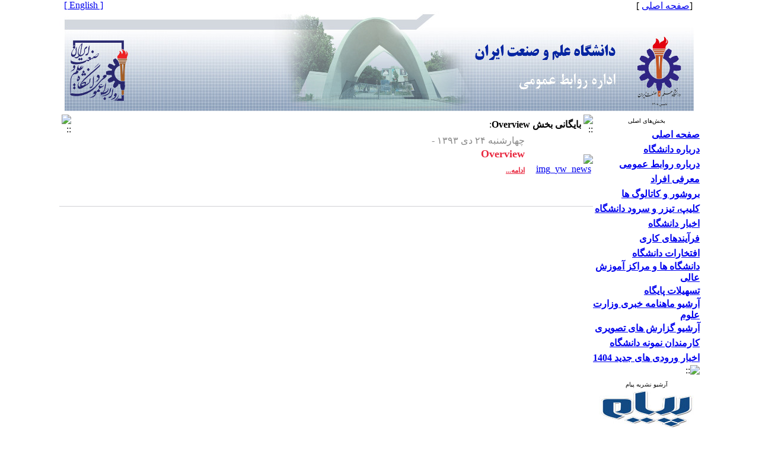

--- FILE ---
content_type: text/html; charset=UTF-8
request_url: https://www.iust.ac.ir/page_arch.php?gsmp=14424-112-fa
body_size: 8882
content:
<!DOCTYPE HTML PUBLIC "-//W3C//DTD HTML 4.01 Transitional//EN" >
<html>
<head>
<base href="https://www.iust.ac.ir/" /> 
<meta http-equiv="Content-Type" content="text/html; charset=utf-8" >
<meta name="keywords" content="دانشگاه علم و صنعت ايران Iran University of Science and Technology, tehran, persian, farsi , ahmadinejad, Mohammadali Barkhordari, Electrical Engineering, Automotive Engineering, Railway Engineering, Chemical Engineering, Industrial Engineering, Civil Engineering, Computer Engineering, Mechanical Engineering,Metallurgy and Materials Engineering, Mathematics, Chemistry, Physics, Architecture and Urban Studies, Arak Branch, Behshahr Branch, Physical Training, electronic research center, Green Research center, cement research center, Asphalt mixtures & Bitumen Research Center, IT research center, Centre of Excellence for Power System Automation and Operation, Center of Excellence for Advanced Materials, center of excellence for fundamental studies in structural engineering, material research group, Power Electronic and Electric, Magnetic fields Research Lab دانشگاه علم و صنعت ایران ,  دکتر محمد علی برخورداری ,  دکتر حسن روحانی ,  دکتر احمدی نژاد ,  مهندسي برق ,مهندسي خودرو ,مهندسي راه آهن ,مهندسي شيمي, مهندسي صنايع, مهندسي عمران, مهندسي كامپيوتر, مهندسي مكانيك, مهندسی معماري و شهرسازي, مهندسي مواد و متالورژي, رياضي, شيمي, فيزيك, اراك, بهشهر, آموزش الکترونیک ,  نور ,  دانشکده مهندسی پيشرفت ,  پرديس شماره 2 ,  پژوهشکده الکترونيک , پژوهشکده حمل و نقل ,  پژوهشکده سبز ,  پژوهشکده مهندسی و فناوری عصبی ايران , مرکز تحقيقات سيمان ,  مرکز تحقيقات قير و مخلوطهای آسفالتی ,  مرکز تحقيقات وفناوری اطلاعات ,  مرکز تحقيقات نانوپترونيکس , قطب علمی اتوماسيون و بهره برداری سيستم های قدرت ,  قطب علمی مواد پيشرفته فلزی و سراميکی ,  قطب علمی پژوهشهای بنيادين در مهندسی سازه ,  قطب علمی مکانيک جامدات تجربی و ديناميک ,  قطب علمی حمل و نقل ريلی ,  قطب علمی مديريت روسازی, حمل و نقل و ايمنی ,  قطب علمی فناوری آلياژهای با استحکام بالا ,  قطب علمی مواد سراميکی در کاربردهای انرژی و محيط زيست ,  قطب علمی معماری اسلامی ,  قطب علمی بهينه سازی سامانه های پيشرفته توليدی و خدماتی  " >
<meta name="description" content="دانشگاه علم و صنعت ايران Iran University of Science and Technology was originally founded in 1929 as the first Iranian institution to train engineers. Located in Tehran, it consists of 14 departments, and has two branches in Arak and Behshahr. Web site offers information about admission, news, and conferences.  دانشگاه علم و صنعت ايران Iran University of Science and Technology, tehran, persian, farsi , ahmadinejad, Mohammadali Barkhordari, Electrical Engineering, Automotive Engineering, Railway Engineering, Chemical Engineering, Industrial Engineering, Civil Engineering, Computer Engineering, Mechanical Engineering,Metallurgy and Materials Engineering, Mathematics, Chemistry, Physics, Architecture and Urban Studies, Arak Branch, Behshahr Branch, Physical Training, electronic research center, Green Research center, cement research center, Asphalt mixtures & Bitumen Research Center, IT research center, Centre of Excellence for Power System Automation and Operation, Center of Excellence for Advanced Materials, center of excellence for fundamental studies in structural engineering, material research group, Power Electronic and Electric, Magnetic fields Research Lab دانشگاه علم و صنعت ایران ، دکتر محمد علی برخورداری ، دکتر حسن روحانی ، دکتر احمدی نژاد ، مهندسي برق ,مهندسي خودرو ,مهندسي راه آهن ,مهندسي شيمي, مهندسي صنايع, مهندسي عمران, مهندسي كامپيوتر, مهندسي مكانيك, مهندسی معماري و شهرسازي, مهندسي مواد و متالورژي, رياضي, شيمي, فيزيك, اراك, بهشهر, آموزش الکترونیک ، نور ، دانشکده مهندسی پيشرفت ، پرديس شماره 2 ، پژوهشکده الکترونيک ،پژوهشکده حمل و نقل ، پژوهشکده سبز ، پژوهشکده مهندسی و فناوری عصبی ايران ،مرکز تحقيقات سيمان ، مرکز تحقيقات قير و مخلوطهای آسفالتی ، مرکز تحقيقات وفناوری اطلاعات ، مرکز تحقيقات نانوپترونيکس ،قطب علمی اتوماسيون و بهره برداری سيستم های قدرت ، قطب علمی مواد پيشرفته فلزی و سراميکی ، قطب علمی پژوهشهای بنيادين در مهندسی سازه ، قطب علمی مکانيک جامدات تجربی و ديناميک ، قطب علمی حمل و نقل ريلی ، قطب علمی مديريت روسازی،حمل و نقل و ايمنی ، قطب علمی فناوری آلياژهای با استحکام بالا ، قطب علمی مواد سراميکی در کاربردهای انرژی و محيط زيست ، قطب علمی معماری اسلامی ، قطب علمی بهينه سازی سامانه های پيشرفته توليدی و خدماتی  " >
<meta name="GENERATOR" content="Yektaweb 4722" >
<meta name="distribution" content="GLOBAL" >
<link rel="alternate" type="application/rss+xml" title="دانشگاه علم و صنعت ایران -  News"  href="https://idea.iust.ac.ir/rss.php?sid=112&amp;slc_lang=112" >
			
<link rel="shortcut icon" type="image/x-icon" href="./favicon.ico" >
<link rel="icon" href="./favicon.ico" >
			
<meta http-equiv="content-language" content="fa">

<script  type="text/javascript" src="./files/0allsites/jqu.min.js?version=4722.13250"></script>
<script  type="text/javascript" src="./files/0allsites/jquery.marquee.min.js?version=4722.13250"></script>
					<link href='./files/0allsites/shared.css?version=4722.13250' rel='stylesheet' type='text/css' >

<link href='./files/0allsites/global_attach.css?version=4722.13250' rel='stylesheet' type='text/css' >
<link href='files/0allsites/global_attach_nocustom.css?version=4722.13250' rel='stylesheet' type='text/css' >					
<link href='./templates/tmpl_sanat1/000_tmpl_sanat1.css?version=4722.13250' rel='stylesheet' type='text/css' >
<script type='text/javascript' src='./files/0allsites/jqu.num2fa.min.js?version=4722.13250'></script>
 <script type='text/javascript'>
 $(document).ready(function(){ $('.persian').num2FaAr();});
</script>

<script type="text/javascript" src="./files/0allsites/scripts_full.js?version=4722.13250?&sid=112&amp;slc_lang=fa"></script>
<script type="text/javascript" src="./files/0allsites/jqu.bxslider.min.js?version=4722.13250"></script>
<link href="./files/0allsites/scripts.css?version=4722.13250" type="text/css" rel="stylesheet" >
<link href="./files/0allsites/jqu.bxslider.css" type="text/css" rel="stylesheet" >
<title>دانشگاه علم و صنعت ایران -  IUST Info & News - روابط عمومی دانشگاه</title>
<SCRIPT  type='text/javascript' src="./jvsc_servs/jscripts_nn.js.php?pg_numb=45&amp;awtvrsn=4722"></SCRIPT>
			
<SCRIPT type='text/javascript' 
src="./jvsc_servs/jscripts_chat_false.js?awtvrsn=4722">
</SCRIPT>			
            
                       
            <SCRIPT  type='text/javascript' >
            function init_mine() 
            {
				display_submenu(); 
				
				if (arguments.callee.done) 
				{
				   return;
				}
				else
				{
				   arguments.callee.done = true;
				}
			}
			
            if (document.addEventListener) 
            {
               document.addEventListener("DOMContentLoaded", init_mine, false);
            }
            
           //window.onload = init_mine();
			//page_vars 787
			if( document.readyState === 'loading' ) {
				document.addEventListener( 'DOMContentLoaded', init_mine );
			}
			else if( document.readyState === 'interactive' || document.readyState === 'complete' ) {
				init_mine ();
			}
				
				
			$(document).ready(function() {
				var pathname = window.location.href.split('#')[0];
				$('a[href^="#"]').each(function() {
					var $this = $(this),
						link = $this.attr('href');
					$this.attr('href', pathname + link);
				});
			});
			document.addEventListener("click", function(event) {
			  var element = event.target;
			  if (element.tagName.toLowerCase() == "a" && 
				element.getAttribute("href").indexOf("#") === 0) {
				my_href = location.href + element.getAttribute("href");
				my_href = my_href.replace(/#+/g, '#');
				element.href = my_href;
			  }
			});
            </script>
            
            
</head>

					<body id="body_main_div" class="page_arch-php body_rtl" dir="rtl" data-lang="fa" data-sid="112">
					<div id="body_sub_div" dir="rtl">
					





<TABLE  align="center" WIDTH="100%" BORDER="0" CELLPADDING="0" CELLSPACING="0" >









<tr><td id="maintable_td1"><TABLE align="center" WIDTH="775" class="maintable"    BORDER="0"  CELLPADDING="0" CELLSPACING=0>



<tr><td id="maintable_td2"><TABLE align="center" WIDTH="775" class="maintable"   BORDER="0" CELLPADDING="0" CELLSPACING="0">














		<tr><td>
			<TABLE   align="center" WIDTH="100%" BORDER="0" CELLPADDING="0" CELLSPACING="0">






				<TR  >
					<TD  style="background-image:url(./templates/tmpl_sanat1/images/personal_bar_bg.gif)"  width="15%" height="15" class="tiny_space_text">&nbsp;  &nbsp;[<a href='index.php?sid=112&amp;slc_lang=fa'><span class='tiny_space_text'>صفحه اصلی</span></a> ]</TD>
					<TD  style="background-image:url(./templates/tmpl_sanat1/images/personal_bar_bg.gif)"  width="70%"  class="tiny_space_text"   > &nbsp;</TD>
					<TD  style="background-image:url(./templates/tmpl_sanat1/images/personal_bar_bg.gif)"  width="15%" height="15" align="left" class="tiny_space_text"> <a href='index.php?slc_lang=en&amp;sid=112' title='Change Site Language' ><span dir='ltr' class='tiny_space_text'>[ English ]</span></a> &nbsp;  </TD>
			  </TR>








				<TR>
					<TD width="100%"  colspan="3" align="center" id="banner_awt1" >
					<a href='index.php?sid=112&amp;slc_lang=fa'><IMG usemap="#AWT1_Map" border="0" SRC="./files/iustnews/site/tmpl_sanat1_banner_fa.jpg"  ALT="IUST Info & News" ></a>
					</TD>
				</TR>
































			</TABLE>
		</td></tr>


		<tr><td>
		<table width="100%"  border="0" align="center" cellpadding="0" cellspacing="0">

		  <tr>
			<td  valign="top"  width='180'   >


			<table  style="position: relative; z-index:1000; " width="175"  border="0" cellpadding="0" cellspacing="0"   >



			  <tr valign="middle">
				<td height="3" valign="top" align="right" ></td>
			  </tr>
			  <tr valign="middle">
				<td onmouseover="javascript:display_submenu();"  style="background-image:url(./templates/tmpl_sanat1/images/blocks_bg_wide_fa.gif);"   height="21px" align="center" valign="middle"  class="blocks_title"  ><font size="1">بخش‌های اصلی</font></td>
			  </tr>











				
<tr valign="middle"><td width="175"   height="25px"  style="background-image:url(./templates/tmpl_sanat1/images/nav_btm_rtl.gif) "    onmouseover="javascript:display_submenu('smenu1');"  ><a href="./index.php?&amp;slct_pg_id=14439&amp;sid=112&amp;slc_lang=fa"   class="nav1_rtl"  ><strong>صفحه اصلی</strong></a><a href="./index.php?&amp;slct_pg_id=14439&amp;sid=112&amp;slc_lang=fa"     ><img src="./templates/tmpl_sanat1/images/menu_arrow_rtl.gif"  border="0" style="display:none " class="navpopiconrtl"  id="icon_smenu1" alt="::" ></a></td></tr>
<tr class="navpoprtl" style="Z-INDEX:100; "  ><td style="display:none " id="smenu1" >

<table style="z-index:1000;" width="175px" class="tableline4" cellspacing="0" cellpadding="0" >
<tr valign="middle"><td  onmouseover="javascript:display_submenu('smenu1');"   width="175"   height="25px"  style="background-image:url(./templates/tmpl_sanat1/images/nav_btm2_rtl.gif) "  ><a href="./page/18798/آرشیو-گزارش-های-تصویری"   class="nav2_rtl">آرشیو گزارش های تصویری</a></td></tr>
</table>
</td></tr>

<tr valign="middle"><td width="175"   height="25px"  style="background-image:url(./templates/tmpl_sanat1/images/nav_btm_rtl.gif) "    onmouseover="javascript:display_submenu('smenu2');"  ><a href="./page/14440/درباره-دانشگاه"   class="nav1_rtl"  ><strong>درباره دانشگاه</strong></a><a href="./page/14440/درباره-دانشگاه"     ><img src="./templates/tmpl_sanat1/images/menu_arrow_rtl.gif"  border="0" style="display:none " class="navpopiconrtl"  id="icon_smenu2" alt="::" ></a></td></tr>
<tr class="navpoprtl" style="Z-INDEX:100; "  ><td style="display:none " id="smenu2" >

<table style="z-index:1000;" width="175px" class="tableline4" cellspacing="0" cellpadding="0" >
<tr valign="middle"><td  onmouseover="javascript:display_submenu('smenu2');"   width="175"   height="25px"  style="background-image:url(./templates/tmpl_sanat1/images/nav_btm2_rtl.gif) "  ><a href="./page/14444/نمودار-سازمانی"   class="nav2_rtl">نمودار سازمانی</a></td></tr>

<tr valign="middle"><td  onmouseover="javascript:display_submenu('smenu2');"   width="175"   height="25px"  style="background-image:url(./templates/tmpl_sanat1/images/nav_btm2_rtl.gif) "  ><a href="./page/14443/نقشه-دانشگاه"   class="nav2_rtl">نقشه دانشگاه</a></td></tr>

<tr valign="middle"><td  onmouseover="javascript:display_submenu('smenu2');"   width="175"   height="25px"  style="background-image:url(./templates/tmpl_sanat1/images/nav_btm2_rtl.gif) "  ><a href="./page/14442/شهدای-دانشگاه"   class="nav2_rtl">شهدای دانشگاه</a></td></tr>

<tr valign="middle"><td  onmouseover="javascript:display_submenu('smenu2');"   width="175"   height="25px"  style="background-image:url(./templates/tmpl_sanat1/images/nav_btm2_rtl.gif) "  ><a href="./page/14441/تاریخچه"   class="nav2_rtl">تاریخچه</a></td></tr>

<tr valign="middle"><td  onmouseover="javascript:display_submenu('smenu2');"   width="175"   height="25px"  style="background-image:url(./templates/tmpl_sanat1/images/nav_btm2_rtl.gif) "  ><a href="./page/18534/معرفی-رؤسای-پیشین-دانشگاه"   class="nav2_rtl">معرفی رؤسای پیشین دانشگاه</a></td></tr>
</table>
</td></tr>

<tr valign="middle"><td width="175"   height="25px"  style="background-image:url(./templates/tmpl_sanat1/images/nav_btm_rtl.gif) "    onmouseover="javascript:display_submenu('smenu3');"  ><a href="./page/14445/درباره-روابط-عمومی"   class="nav1_rtl"  ><strong>درباره روابط عمومی</strong></a><a href="./page/14445/درباره-روابط-عمومی"     ><img src="./templates/tmpl_sanat1/images/menu_arrow_rtl.gif"  border="0" style="display:none " class="navpopiconrtl"  id="icon_smenu3" alt="::" ></a></td></tr>
<tr class="navpoprtl" style="Z-INDEX:100; "  ><td style="display:none " id="smenu3" >

<table style="z-index:1000;" width="175px" class="tableline4" cellspacing="0" cellpadding="0" >
<tr valign="middle"><td  onmouseover="javascript:display_submenu('smenu3');"   width="175"   height="25px"  style="background-image:url(./templates/tmpl_sanat1/images/nav_btm2_rtl.gif) "  ><a href="./page/14447/تاریخچه"   class="nav2_rtl">تاریخچه</a></td></tr>

<tr valign="middle"><td  onmouseover="javascript:display_submenu('smenu3');"   width="175"   height="25px"  style="background-image:url(./templates/tmpl_sanat1/images/nav_btm2_rtl.gif) "  ><a href="./page/14449/شرح-وظایف"   class="nav2_rtl">شرح وظایف</a></td></tr>

<tr valign="middle"><td  onmouseover="javascript:display_submenu('smenu3');"   width="175"   height="25px"  style="background-image:url(./templates/tmpl_sanat1/images/nav_btm2_rtl.gif) "  ><a href="./page/14448/نمودار-سازمانی"   class="nav2_rtl">نمودار سازمانی</a></td></tr>

<tr valign="middle"><td  onmouseover="javascript:display_submenu('smenu3');"   width="175"   height="25px"  style="background-image:url(./templates/tmpl_sanat1/images/nav_btm2_rtl.gif) "  ><a href="./page/14569/معرفی"   class="nav2_rtl">معرفی</a></td></tr>
</table>
</td></tr>

<tr valign="middle"><td width="175"   height="25px"  style="background-image:url(./templates/tmpl_sanat1/images/nav_btm_rtl.gif) "    onmouseover="javascript:display_submenu('smenu4');"  ><a href="http://www.iust.ac.ir/content/38488/"   class="nav1_rtl"  ><strong>معرفی افراد</strong></a><a href="http://www.iust.ac.ir/content/38488/"     ><img src="./templates/tmpl_sanat1/images/menu_arrow_rtl.gif"  border="0" style="display:none " class="navpopiconrtl"  id="icon_smenu4" alt="::" ></a></td></tr>
<tr class="navpoprtl" style="Z-INDEX:100; "  ><td style="display:none " id="smenu4" >

<table style="z-index:1000;" width="175px" class="tableline4" cellspacing="0" cellpadding="0" >
<tr valign="middle"><td  onmouseover="javascript:display_submenu('smenu4');"   width="175"   height="25px"  style="background-image:url(./templates/tmpl_sanat1/images/nav_btm2_rtl.gif) "  ><a href="./page/14454/مدیر"   class="nav2_rtl">مدیر</a></td></tr>

<tr valign="middle"><td  onmouseover="javascript:display_submenu('smenu4');"   width="175"   height="25px"  style="background-image:url(./templates/tmpl_sanat1/images/nav_btm2_rtl.gif) "  ><a href="./page/14455/کارکنان"   class="nav2_rtl">کارکنان</a></td></tr>
</table>
</td></tr>

<tr valign="middle"><td width="175"   height="25px"  style="background-image:url(./templates/tmpl_sanat1/images/nav_btm_rtl.gif) "    onmouseover="javascript:display_submenu('smenu5');"  ><a href="http://www.iust.ac.ir/find.php?content_id=66135"   class="nav1_rtl"  ><strong>بروشور و کاتالوگ ها</strong></a><a href="http://www.iust.ac.ir/find.php?content_id=66135"     ><img src="./templates/tmpl_sanat1/images/menu_arrow_rtl.gif"  border="0" style="display:none " class="navpopiconrtl"  id="icon_smenu5" alt="::" ></a></td></tr>
<tr class="navpoprtl" style="Z-INDEX:100; "  ><td style="display:none " id="smenu5" >

</td></tr>

<tr valign="middle"><td width="175"   height="25px"  style="background-image:url(./templates/tmpl_sanat1/images/nav_btm_rtl.gif) "    onmouseover="javascript:display_submenu('smenu6');"  ><a href="./page/21015/کلیپ،-تیزر-و-سرود-دانشگاه"   class="nav1_rtl"  ><strong>کلیپ، تیزر و سرود دانشگاه</strong></a><a href="./page/21015/کلیپ،-تیزر-و-سرود-دانشگاه"     ><img src="./templates/tmpl_sanat1/images/menu_arrow_rtl.gif"  border="0" style="display:none " class="navpopiconrtl"  id="icon_smenu6" alt="::" ></a></td></tr>
<tr class="navpoprtl" style="Z-INDEX:100; "  ><td style="display:none " id="smenu6" >

</td></tr>

<tr valign="middle"><td width="175"   height="25px"  style="background-image:url(./templates/tmpl_sanat1/images/nav_btm_rtl.gif) "    onmouseover="javascript:display_submenu('smenu7');"  ><a href="http://www.iust.ac.ir/page/14457/%D8%A2%D8%AE%D8%B1%DB%8C%D9%86-%D8%A7%D8%AE%D8%A8%D8%A7%D8%B1"   class="nav1_rtl"  ><strong>اخبار دانشگاه</strong></a><a href="http://www.iust.ac.ir/page/14457/%D8%A2%D8%AE%D8%B1%DB%8C%D9%86-%D8%A7%D8%AE%D8%A8%D8%A7%D8%B1"     ><img src="./templates/tmpl_sanat1/images/menu_arrow_rtl.gif"  border="0" style="display:none " class="navpopiconrtl"  id="icon_smenu7" alt="::" ></a></td></tr>
<tr class="navpoprtl" style="Z-INDEX:100; "  ><td style="display:none " id="smenu7" >

<table style="z-index:1000;" width="175px" class="tableline4" cellspacing="0" cellpadding="0" >
<tr valign="middle"><td  onmouseover="javascript:display_submenu('smenu7');"   width="175"   height="25px"  style="background-image:url(./templates/tmpl_sanat1/images/nav_btm2_rtl.gif) "  ><a href="./page/14457/آخرین-اخبار"   class="nav2_rtl">آخرین اخبار</a></td></tr>

<tr valign="middle"><td  onmouseover="javascript:display_submenu('smenu7');"   width="175"   height="25px"  style="background-image:url(./templates/tmpl_sanat1/images/nav_btm2_rtl.gif) "  ><a href="./page/14458/اطلاعیه-ها"   class="nav2_rtl">اطلاعیه ها </a></td></tr>

<tr valign="middle"><td  onmouseover="javascript:display_submenu('smenu7');"   width="175"   height="25px"  style="background-image:url(./templates/tmpl_sanat1/images/nav_btm2_rtl.gif) "  ><a href="./page/14460/ارتقاء"   class="nav2_rtl">ارتقاء</a></td></tr>

<tr valign="middle"><td  onmouseover="javascript:display_submenu('smenu7');"   width="175"   height="25px"  style="background-image:url(./templates/tmpl_sanat1/images/nav_btm2_rtl.gif) "  ><a href="./page/14461/تقدیر-و-تشکر"   class="nav2_rtl">تقدیر و تشکر</a></td></tr>

<tr valign="middle"><td  onmouseover="javascript:display_submenu('smenu7');"   width="175"   height="25px"  style="background-image:url(./templates/tmpl_sanat1/images/nav_btm2_rtl.gif) "  ><a href="./page/14462/اخبار-ویژه"   class="nav2_rtl">اخبار ویژه</a></td></tr>

<tr valign="middle"><td  onmouseover="javascript:display_submenu('smenu7');"   width="175"   height="25px"  style="background-image:url(./templates/tmpl_sanat1/images/nav_btm2_rtl.gif) "  ><a href="./page/14463/تودیع-و-معارفه"   class="nav2_rtl">تودیع و معارفه</a></td></tr>

<tr valign="middle"><td  onmouseover="javascript:display_submenu('smenu7');"   width="175"   height="25px"  style="background-image:url(./templates/tmpl_sanat1/images/nav_btm2_rtl.gif) "  ><a href="./page/14464/دفاعیه-های-دکترا"   class="nav2_rtl">دفاعیه های دکترا</a></td></tr>

<tr valign="middle"><td  onmouseover="javascript:display_submenu('smenu7');"   width="175"   height="25px"  style="background-image:url(./templates/tmpl_sanat1/images/nav_btm2_rtl.gif) "  ><a href="./page/14465/همایشها-و-جشنواره-ها"   class="nav2_rtl">همایشها و جشنواره ها</a></td></tr>

<tr valign="middle"><td  onmouseover="javascript:display_submenu('smenu7');"   width="175"   height="25px"  style="background-image:url(./templates/tmpl_sanat1/images/nav_btm2_rtl.gif) "  ><a href="./page/14466/دوره-ها-و-کارگاهها-آموزشی"   class="nav2_rtl">دوره ها و کارگاهها آموزشی</a></td></tr>

<tr valign="middle"><td  onmouseover="javascript:display_submenu('smenu7');"   width="175"   height="25px"  style="background-image:url(./templates/tmpl_sanat1/images/nav_btm2_rtl.gif) "  ><a href="./page/14467/اختراعات-و-مقالات-برگزیده"   class="nav2_rtl">اختراعات و مقالات برگزیده</a></td></tr>

<tr valign="middle"><td  onmouseover="javascript:display_submenu('smenu7');"   width="175"   height="25px"  style="background-image:url(./templates/tmpl_sanat1/images/nav_btm2_rtl.gif) "  ><a href="./page/14469/آرشیو-نشریه-پیام"   class="nav2_rtl">آرشیو نشریه پیام</a></td></tr>

<tr valign="middle"><td  onmouseover="javascript:display_submenu('smenu7');"   width="175"   height="25px"  style="background-image:url(./templates/tmpl_sanat1/images/nav_btm2_rtl.gif) "  ><a href="./page/14470/قطب-های-کلان-ملی"   class="nav2_rtl">قطب های کلان ملی</a></td></tr>

<tr valign="middle"><td  onmouseover="javascript:display_submenu('smenu7');"   width="175"   height="25px"  style="background-image:url(./templates/tmpl_sanat1/images/nav_btm2_rtl.gif) "  ><a href="./page/14468/آرشیو-خبرنامه-الکترونیک"   class="nav2_rtl">آرشیو خبرنامه الکترونیک</a></td></tr>

<tr valign="middle"><td  onmouseover="javascript:display_submenu('smenu7');"   width="175"   height="25px"  style="background-image:url(./templates/tmpl_sanat1/images/nav_btm2_rtl.gif) "  ><a href="./page/14459/اخبار-انتصابات"   class="nav2_rtl">اخبار انتصابات</a></td></tr>
</table>
</td></tr>

<tr valign="middle"><td width="175"   height="25px"  style="background-image:url(./templates/tmpl_sanat1/images/nav_btm_rtl.gif) "    onmouseover="javascript:display_submenu('smenu8');"  ><a href="http://www.iust.ac.ir/page/19110/"   class="nav1_rtl"  ><strong>فرآیندهای کاری</strong></a><a href="http://www.iust.ac.ir/page/19110/"     ><img src="./templates/tmpl_sanat1/images/menu_arrow_rtl.gif"  border="0" style="display:none " class="navpopiconrtl"  id="icon_smenu8" alt="::" ></a></td></tr>
<tr class="navpoprtl" style="Z-INDEX:100; "  ><td style="display:none " id="smenu8" >

<table style="z-index:1000;" width="175px" class="tableline4" cellspacing="0" cellpadding="0" >
<tr valign="middle"><td  onmouseover="javascript:display_submenu('smenu8');"   width="175"   height="25px"  style="background-image:url(./templates/tmpl_sanat1/images/nav_btm2_rtl.gif) "  ><a href="./page/19110/_YW_QUOTE_فرآیندهای-کاری_YW_QUOTE_"   class="nav2_rtl">"فرآیندهای کاری"</a></td></tr>
</table>
</td></tr>

<tr valign="middle"><td width="175"   height="25px"  style="background-image:url(./templates/tmpl_sanat1/images/nav_btm_rtl.gif) "    onmouseover="javascript:display_submenu('smenu9');"  ><a href="./page/14473/افتخارات-دانشگاه"   class="nav1_rtl"  ><strong>افتخارات دانشگاه</strong></a><a href="./page/14473/افتخارات-دانشگاه"     ><img src="./templates/tmpl_sanat1/images/menu_arrow_rtl.gif"  border="0" style="display:none " class="navpopiconrtl"  id="icon_smenu9" alt="::" ></a></td></tr>
<tr class="navpoprtl" style="Z-INDEX:100; "  ><td style="display:none " id="smenu9" >

<table style="z-index:1000;" width="175px" class="tableline4" cellspacing="0" cellpadding="0" >
<tr valign="middle"><td  onmouseover="javascript:display_submenu('smenu9');"   width="175"   height="25px"  style="background-image:url(./templates/tmpl_sanat1/images/nav_btm2_rtl.gif) "  ><a href="./page/18250/پژوهشگران-نمونه"   class="nav2_rtl">پژوهشگران نمونه</a></td></tr>

<tr valign="middle"><td  onmouseover="javascript:display_submenu('smenu9');"   width="175"   height="25px"  style="background-image:url(./templates/tmpl_sanat1/images/nav_btm2_rtl.gif) "  ><a href="./page/14474/اساتید--نمونه-کشوری"   class="nav2_rtl">اساتید  نمونه کشوری</a></td></tr>

<tr valign="middle"><td  onmouseover="javascript:display_submenu('smenu9');"   width="175"   height="25px"  style="background-image:url(./templates/tmpl_sanat1/images/nav_btm2_rtl.gif) "  ><a href="./page/14475/چهره-های-ماندگار-کشوری"   class="nav2_rtl">چهره های ماندگار کشوری</a></td></tr>

<tr valign="middle"><td  onmouseover="javascript:display_submenu('smenu9');"   width="175"   height="25px"  style="background-image:url(./templates/tmpl_sanat1/images/nav_btm2_rtl.gif) "  ><a href="./page/14476/پایه-گذاران-صنایع--کشور"   class="nav2_rtl">پایه گذاران صنایع  کشور</a></td></tr>

<tr valign="middle"><td  onmouseover="javascript:display_submenu('smenu9');"   width="175"   height="25px"  style="background-image:url(./templates/tmpl_sanat1/images/nav_btm2_rtl.gif) "  ><a href="./page/14478/مولفان-کتاب-های--برتر-سال"   class="nav2_rtl">مولفان کتاب های  برتر سال</a></td></tr>

<tr valign="middle"><td  onmouseover="javascript:display_submenu('smenu9');"   width="175"   height="25px"  style="background-image:url(./templates/tmpl_sanat1/images/nav_btm2_rtl.gif) "  ><a href="./page/14479/دانشجویان-نمونه-کشوری"   class="nav2_rtl">دانشجویان نمونه کشوری</a></td></tr>

<tr valign="middle"><td  onmouseover="javascript:display_submenu('smenu9');"   width="175"   height="25px"  style="background-image:url(./templates/tmpl_sanat1/images/nav_btm2_rtl.gif) "  ><a href="./page/14480/جشنواره-جوان-خوارزمی"   class="nav2_rtl">جشنواره جوان خوارزمی</a></td></tr>

<tr valign="middle"><td  onmouseover="javascript:display_submenu('smenu9');"   width="175"   height="25px"  style="background-image:url(./templates/tmpl_sanat1/images/nav_btm2_rtl.gif) "  ><a href="./page/14481/افتخارات-دانشجویی"   class="nav2_rtl">افتخارات دانشجویی </a></td></tr>

<tr valign="middle"><td  onmouseover="javascript:display_submenu('smenu9');"   width="175"   height="25px"  style="background-image:url(./templates/tmpl_sanat1/images/nav_btm2_rtl.gif) "  ><a href="./page/18251/دارندگان-نشانهای-علمی"   class="nav2_rtl">دارندگان نشانهای علمی</a></td></tr>

<tr valign="middle"><td  onmouseover="javascript:display_submenu('smenu9');"   width="175"   height="25px"  style="background-image:url(./templates/tmpl_sanat1/images/nav_btm2_rtl.gif) "  ><a href="./page/18252/مولفان_YW_QUOTE_-کتاب-های-سال_YW_QUOTE_"   class="nav2_rtl">مولفان" کتاب های سال"</a></td></tr>

<tr valign="middle"><td  onmouseover="javascript:display_submenu('smenu9');"   width="175"   height="25px"  style="background-image:url(./templates/tmpl_sanat1/images/nav_btm2_rtl.gif) "  ><a href="./page/18254/برگزیدگان-جشنواره-خوارزمی"   class="nav2_rtl">برگزیدگان جشنواره خوارزمی</a></td></tr>

<tr valign="middle"><td  onmouseover="javascript:display_submenu('smenu9');"   width="175"   height="25px"  style="background-image:url(./templates/tmpl_sanat1/images/nav_btm2_rtl.gif) "  ><a href="./page/18253/مترجمان-کتاب-های-سال"   class="nav2_rtl">مترجمان کتاب های سال</a></td></tr>

<tr valign="middle"><td  onmouseover="javascript:display_submenu('smenu9');"   width="175"   height="25px"  style="background-image:url(./templates/tmpl_sanat1/images/nav_btm2_rtl.gif) "  ><a href="./page/20082/نشان-عالی-دانش"   class="nav2_rtl">نشان عالی دانش</a></td></tr>

<tr valign="middle"><td  onmouseover="javascript:display_submenu('smenu9');"   width="175"   height="25px"  style="background-image:url(./templates/tmpl_sanat1/images/nav_btm2_rtl.gif) "  ><a href="./page/20204/سرآمدان-علمی-و-آموزشی-کشور"   class="nav2_rtl">سرآمدان علمی و آموزشی کشور</a></td></tr>

<tr valign="middle"><td  onmouseover="javascript:display_submenu('smenu9');"   width="175"   height="25px"  style="background-image:url(./templates/tmpl_sanat1/images/nav_btm2_rtl.gif) "  ><a href="./page/20788/بزیدگان-جشنواره-البرز"   class="nav2_rtl">بزیدگان جشنواره البرز</a></td></tr>
</table>
</td></tr>

<tr valign="middle"><td width="175"   height="25px"  style="background-image:url(./templates/tmpl_sanat1/images/nav_btm_rtl.gif) "    onmouseover="javascript:display_submenu('smenu10');"  ><a href="https://www.msrt.ir/fa/grid/146/"   class="nav1_rtl"  ><strong>دانشگاه ها و مراکز آموزش عالی</strong></a><a href="https://www.msrt.ir/fa/grid/146/"     ><img src="./templates/tmpl_sanat1/images/menu_arrow_rtl.gif"  border="0" style="display:none " class="navpopiconrtl"  id="icon_smenu10" alt="::" ></a></td></tr>
<tr class="navpoprtl" style="Z-INDEX:100; "  ><td style="display:none " id="smenu10" >

</td></tr>

<tr valign="middle"><td width="175"   height="25px"  style="background-image:url(./templates/tmpl_sanat1/images/nav_btm_rtl.gif) "    onmouseover="javascript:display_submenu('smenu11');"  ><a href="./page/14486/تسهیلات-پایگاه"   class="nav1_rtl"  ><strong>تسهیلات پایگاه</strong></a><a href="./page/14486/تسهیلات-پایگاه"     ><img src="./templates/tmpl_sanat1/images/menu_arrow_rtl.gif"  border="0" style="display:none " class="navpopiconrtl"  id="icon_smenu11" alt="::" ></a></td></tr>
<tr class="navpoprtl" style="Z-INDEX:100; "  ><td style="display:none " id="smenu11" >

<table style="z-index:1000;" width="175px" class="tableline4" cellspacing="0" cellpadding="0" >
<tr valign="middle"><td  onmouseover="javascript:display_submenu('smenu11');"   width="175"   height="25px"  style="background-image:url(./templates/tmpl_sanat1/images/nav_btm2_rtl.gif) "  ><a href="./site_map.php?&amp;slct_pg_id=14487&amp;sid=112&amp;slc_lang=fa"   class="nav2_rtl">راهنمای صفحات</a></td></tr>

<tr valign="middle"><td  onmouseover="javascript:display_submenu('smenu11');"   width="175"   height="25px"  style="background-image:url(./templates/tmpl_sanat1/images/nav_btm2_rtl.gif) "  ><a href="./search.php?&amp;slct_pg_id=14488&amp;sid=112&amp;slc_lang=fa"   class="nav2_rtl">جستجو در پایگاه</a></td></tr>

<tr valign="middle"><td  onmouseover="javascript:display_submenu('smenu11');"   width="175"   height="25px"  style="background-image:url(./templates/tmpl_sanat1/images/nav_btm2_rtl.gif) "  ><a href="http://www.iust.ac.ir/autolinks/"   class="nav2_rtl">پیوند به سایر بخش‌ها</a></td></tr>

<tr valign="middle"><td  onmouseover="javascript:display_submenu('smenu11');"   width="175"   height="25px"  style="background-image:url(./templates/tmpl_sanat1/images/nav_btm2_rtl.gif) "  ><a href="http://www.iust.ac.ir/albums.php?slc_lang=fa&amp;sid=112"   class="nav2_rtl">آلبوم تصاویر</a></td></tr>

<tr valign="middle"><td  onmouseover="javascript:display_submenu('smenu11');"   width="175"   height="25px"  style="background-image:url(./templates/tmpl_sanat1/images/nav_btm2_rtl.gif) "  ><a href="http://www.iust.ac.ir/admin_cnts.php?slc_lang=fa&amp;sid=۱۱۲&mod=add_cnts&editingcase=۱&cnt_id=۵۹۷۷۸&pg_id=۱۴۴۹۴&langu=fa"   target="_blank"  class="nav2_rtl">فیلم ها</a></td></tr>

<tr valign="middle"><td  onmouseover="javascript:display_submenu('smenu11');"   width="175"   height="25px"  style="background-image:url(./templates/tmpl_sanat1/images/nav_btm2_rtl.gif) "  ><a href="./page/18232/فرم-ها"   class="nav2_rtl">فرم ها</a></td></tr>
</table>
</td></tr>

<tr valign="middle"><td width="175"   height="25px"  style="background-image:url(./templates/tmpl_sanat1/images/nav_btm_rtl.gif) "    onmouseover="javascript:display_submenu('smenu12');"  ><a href="http://www.iust.ac.ir/download.php?grand=54538&dfile=files/iustnews/pages/1572683383-33.pdf"   target="_blank"  class="nav1_rtl"  ><strong>آرشیو ماهنامه  خبری وزارت علوم</strong></a><a href="http://www.iust.ac.ir/download.php?grand=54538&dfile=files/iustnews/pages/1572683383-33.pdf"   target="_blank"    ><img src="./templates/tmpl_sanat1/images/menu_arrow_rtl.gif"  border="0" style="display:none " class="navpopiconrtl"  id="icon_smenu12" alt="::" ></a></td></tr>
<tr class="navpoprtl" style="Z-INDEX:100; "  ><td style="display:none " id="smenu12" >

</td></tr>

<tr valign="middle"><td width="175"   height="25px"  style="background-image:url(./templates/tmpl_sanat1/images/nav_btm_rtl.gif) "    onmouseover="javascript:display_submenu('smenu13');"  ><a href="./page/18797/آرشیو-گزارش-های-تصویری"   target="_blank"  class="nav1_rtl"  ><strong>آرشیو گزارش های تصویری</strong></a><a href="./page/18797/آرشیو-گزارش-های-تصویری"   target="_blank"    ><img src="./templates/tmpl_sanat1/images/menu_arrow_rtl.gif"  border="0" style="display:none " class="navpopiconrtl"  id="icon_smenu13" alt="::" ></a></td></tr>
<tr class="navpoprtl" style="Z-INDEX:100; "  ><td style="display:none " id="smenu13" >

</td></tr>

<tr valign="middle"><td width="175"   height="25px"  style="background-image:url(./templates/tmpl_sanat1/images/nav_btm_rtl.gif) "    onmouseover="javascript:display_submenu('smenu14');"  ><a href="https://www.iust.ac.ir/content/82893/%D9%BE%D8%A7%D9%88%D8%B1%D8%A7%D9%86-%D8%B9%D9%84%D9%85%DB%8C-%D9%86%D9%85%D9%88%D9%86%D9%87-%D8%AF%D8%A7%D9%86%D8%B4%DA%AF%D8%A7%D9%87"   class="nav1_rtl"  ><strong>کارمندان نمونه دانشگاه</strong></a><a href="https://www.iust.ac.ir/content/82893/%D9%BE%D8%A7%D9%88%D8%B1%D8%A7%D9%86-%D8%B9%D9%84%D9%85%DB%8C-%D9%86%D9%85%D9%88%D9%86%D9%87-%D8%AF%D8%A7%D9%86%D8%B4%DA%AF%D8%A7%D9%87"     ><img src="./templates/tmpl_sanat1/images/menu_arrow_rtl.gif"  border="0" style="display:none " class="navpopiconrtl"  id="icon_smenu14" alt="::" ></a></td></tr>
<tr class="navpoprtl" style="Z-INDEX:100; "  ><td style="display:none " id="smenu14" >

</td></tr>

<tr valign="middle"><td width="175"   height="25px"  style="background-image:url(./templates/tmpl_sanat1/images/nav_btm_rtl.gif) "    onmouseover="javascript:display_submenu('smenu15');"  ><a href="https://www.iust.ac.ir/content/82306/%D8%A7%D8%AE%D8%A8%D8%A7%D8%B1-%D9%88%D8%B1%D9%88%D8%AF%DB%8C-%D9%87%D8%A7%DB%8C-%D8%AC%D8%AF%DB%8C%D8%AF-%DB%B1%DB%B4%DB%B0%DB%B4"   class="nav1_rtl"  ><strong>اخبار ورودی های جدید 1404</strong></a><a href="https://www.iust.ac.ir/content/82306/%D8%A7%D8%AE%D8%A8%D8%A7%D8%B1-%D9%88%D8%B1%D9%88%D8%AF%DB%8C-%D9%87%D8%A7%DB%8C-%D8%AC%D8%AF%DB%8C%D8%AF-%DB%B1%DB%B4%DB%B0%DB%B4"     ><img src="./templates/tmpl_sanat1/images/menu_arrow_rtl.gif"  border="0" style="display:none " class="navpopiconrtl"  id="icon_smenu15" alt="::" ></a></td></tr>
<tr class="navpoprtl" style="Z-INDEX:100; "  ><td style="display:none " id="smenu15" >

</td></tr>








			  <tr valign="middle">
				<td height="2" onmouseover="javascript:display_submenu();"  ><img style="display: block;" src="templates/tmpl_sanat1/images/gbox_tail_wide.gif" alt="::"></td>
			  </tr>







			  <tr>
				<td height="4"></td>
			  </tr>
			  <tr  valign="middle">
				<td >
					<TABLE width="175px"  align="center" BORDER="0" CELLPADDING="0" CELLSPACING="0" style="max-width:175px !important; ">
						<TR>
							<TD>
								<TABLE width="100%"   align="center" BORDER="0" CELLPADDING="0" CELLSPACING="0">
									<TR>
										<TD   class="blocks_title" align="center"  height="21px"  style="background-image:url(./templates/tmpl_sanat1/images/blocks_bg_wide_fa.gif);">
										<font size="1">آرشیو نشریه پیام</font></TD>
									</TR>
									<TR>
										<TD align="center" style="background-image:url(./templates/tmpl_sanat1/images/gbox_bg_wide.gif)" >
										
										<p align="center"><img alt="AWT IMAGE" border="0" complete="true" hspace="0" src="files/site1/payam/payam.jpg" ></p>
<p align="center"></p>

<p align="center"><font color="#003399"><a href="files/iustnews/payam/payam86.pdf"><img alt="AWT IMAGE" border="0" complete="true" hspace="0" src="files/iustnews/payam/payam86.jpg" ></a></font><br>
<span style="font-size:12px;"><a href="https://drive.iust.ac.ir/index.php/s/g5fcYkbZJEkREHM"><span calibri=""><span arial="" dir="RTL">نشریه پیام شماره 90</span></span></a><br>
<a href="https://drive.iust.ac.ir/index.php/s/cEeM87eKRfTA86p"><span style="color:#3498db;">نشریه پیام شماره89</span></a><br>
<a href="https://drive.iust.ac.ir/index.php/s/FXpXQRxkNLat393"><span style="color:#3498db;">نشریه پیام شماره ۸۸</span></a><br>
<font color="#003399"><a href="http://www.iust.ac.ir/download.php?grand=73474&amp;dfile=files/iustnews/payam/payam87.pdf">نشریه پیام- شماره 87</a><br>
<a href="http://www.iust.ac.ir/download.php?grand=79751&amp;dfile=files/iustnews/payam/payam86.pdf">نشریه پیام شماره 86</a></font></span></p>

<p align="center"><span style="font-size:12px;"><font color="#003399"><a href="files/site1/payam/payam_85.pdf">نشریه پیام شماره 8</a><a><font color="#003399">5</font></a><br>
<a href="files/site1/payam/payam_84.pdf">نشریه پیام شماره 84</a></font></span></p>

<p align="center" style="DIRECTION: rtl"><span style="font-size:12px;"><font color="#003399"><a href="files/site1/payam/payam_83.pdf">نشریه پیام شماره 83</a></font></span></p>

<p align="center" style="DIRECTION: rtl"><span style="font-size:12px;"><font color="#003399">نشریه پیام شماره 82</font></span></p>

<p align="center"><span style="font-size:12px;"><font color="#003399"><a href="files/site1/payam/payam_81.pdf">نشریه پیام شماره 81</a></font></span></p>
<p align="right"></p>

<p align="center"><span style="font-size:12px;"><a href="files/site1/payam/payam_80.pdf">نشریه پیام شماره 80</a></span></p>

<p align="center"><strong><a href="page.php?slct_pg_id=14469&amp;sid=112&amp;slc_lang=fa"><font color="#cc3333">آرشیو نشریه پیام </font></a></strong></p>
										
										</TD>
									</TR>
									<TR><TD><img style="display: block;" alt=".." src="templates/tmpl_sanat1/images/gbox_tail_wide.gif"></TD></TR>
								</TABLE>
							</TD>
						</TR>
					</TABLE>
				</td>
			  </tr>


			  <tr>
				<td height="4"></td>
			  </tr>
			  <tr  valign="middle">
				<td >
					<TABLE width="175px"  align="center" BORDER="0" CELLPADDING="0" CELLSPACING="0" style="max-width:175px !important; ">
						<TR>
							<TD>
								<TABLE width="100%"   align="center" BORDER="0" CELLPADDING="0" CELLSPACING="0">
									<TR>
										<TD   class="blocks_title" align="center"  height="21px"  style="background-image:url(./templates/tmpl_sanat1/images/blocks_bg_wide_fa.gif);">
										<font size="1">آرشیو خبرنامه الکترونیک دانشگاه</font></TD>
									</TR>
									<TR>
										<TD align="center" style="background-image:url(./templates/tmpl_sanat1/images/gbox_bg_wide.gif)" >
										
										<p align="center"><img alt="AWT IMAGE" complete="true" src="files/site1/khorami_c5d29/khabar.jpg" style="border-width: 0px; خبرنامه شماره ۳۳۴

border-style: solid; margin-right: 0px; margin-left: 0px;" ></p>
<p align="center" style="color: rgb(0, 0, 0);"></p>

<p align="center" style="color: rgb(0, 0, 0);"><a href="./files/iustnews/khabarname/khabar_423.html">خبرنامه شماره ۴۲۳</a></p>

<p align="center" style="color: rgb(0, 0, 0);"><a href="./files/iustnews/khabarname/khabar_422.html">خبرنامه شماره ۴۲۲</a></p>

<p align="center" style="color: rgb(0, 0, 0);"><a href="./files/iustnews/khabarname/khabar_421.html">خبرنامه شماره ۴۲۱</a></p>

<p align="center" style="color: rgb(0, 0, 0);"><a href="./files/iustnews/khabarname/khabar_420.html">خبرنامه شماره ۴۲۰</a></p>

<p align="center" style="color: rgb(0, 0, 0);"><a href="./files/iustnews/khabarname/khabar_419.html">خبرنامه شماره ۴۱۹</a></p>

<p align="center" style="color: rgb(0, 0, 0);"><a href="./files/iustnews/khabarname/khabar_418.html">خبرنامه شماره ۴۱۸</a></p>

<p align="center" style="color: rgb(0, 0, 0);"><a href="./files/iustnews/khabarname/khabar_417.html">خبرنامه شماره ۴۱۷</a></p>

<p align="center" style="color: rgb(0, 0, 0);"><a href="./files/iustnews/khabarname/khabar_416.html">خبرنامه شماره ۴۱۶</a></p>

<p align="center" style="color: rgb(0, 0, 0);"><a href="./files/iustnews/khabarname/khabar_415.html">خبرنامه شماره ۴۱۵</a></p>

<p align="center" style="color: rgb(0, 0, 0);"><a href="./files/iustnews/khabarname/khabar_414.html">خبرنامه شماره ۴۱۴</a></p>

<p align="center" style="color: rgb(0, 0, 0);"><a href="./files/iustnews/khabarname/khabar_413.html">خبرنامه شماره ۴۱۳</a></p>

<p align="center" style="color: rgb(0, 0, 0);"><a href="./files/iustnews/khabarname/khabar_411.html">خبرنامه شماره ۴۱۱</a></p>

<p align="center"><a href="http://www.iust.ac.ir/page.php?slct_pg_id=14468&amp;sid=112&amp;slc_lang=fa"><strong style="text-align: justify; line-height: 2.2;"><font color="#cc3333">آرشیو خبرنامه الکترونیک</font></strong></a></p>
<div id="__if72ru4sdfsdfruh7fewui_once" style="display: none;"></div><div id="__hggasdgjhsagd_once" style="display: none;"></div>
										
										</TD>
									</TR>
									<TR><TD><img style="display: block;" alt=".." src="templates/tmpl_sanat1/images/gbox_tail_wide.gif"></TD></TR>
								</TABLE>
							</TD>
						</TR>
					</TABLE>
				</td>
			  </tr>


			  <tr>
				<td height="4"></td>
			  </tr>
			  <tr  valign="middle">
				<td >
					<TABLE width="175px"  align="center" BORDER="0" CELLPADDING="0" CELLSPACING="0" style="max-width:175px !important; ">
						<TR>
							<TD>
								<TABLE width="100%"   align="center" BORDER="0" CELLPADDING="0" CELLSPACING="0">
									<TR>
										<TD   class="blocks_title" align="center"  height="21px"  style="background-image:url(./templates/tmpl_sanat1/images/blocks_bg_wide_fa.gif);">
										<font size="1">حدیث هفته</font></TD>
									</TR>
									<TR>
										<TD align="center" style="background-image:url(./templates/tmpl_sanat1/images/gbox_bg_wide.gif)" >
										
										<p align="right"></p>
<p style="text-align: center;"><strong><span dir="RTL">حضرت امام علی (ع)</span></strong><br>
<span dir="RTL">مَن جاءَتهُ مَنِیَّتُهُ وهُوَ یَطلُبُ العِلمَ فبَینَهُ وبَینَ الأنبیاءِ دَرَجَهٌ؛</span><br>
<span dir="RTL">هر کس در حال طلب دانش مرگش فرا رسد ، میان او و پیامبران تنها یک درجه تفاوت باشد</span> .<br>
<span dir="RTL">مجمع البیان : </span><span dir="RTL">۹ / ۳۸۰</span><span dir="RTL"> منتخب میزان الحکمه : </span><span dir="RTL">۳۹۸</span></p>
										
										</TD>
									</TR>
									<TR><TD><img style="display: block;" alt=".." src="templates/tmpl_sanat1/images/gbox_tail_wide.gif"></TD></TR>
								</TABLE>
							</TD>
						</TR>
					</TABLE>
				</td>
			  </tr>










			  <tr>
				<td height="5"></td>
			  </tr>
			  <tr valign="middle">
				<td>
					<TABLE width="175px"  style="background-image:url(./templates/tmpl_sanat1/images/gbox_bg_wide.gif);"  align="center" BORDER="0" CELLPADDING="0" CELLSPACING="0">
					  <tr>
							<td class="blocks_title" align="center"  height="21px"  style="background-image:url(./templates/tmpl_sanat1/images/blocks_bg_wide_fa.gif);"  ><font size="1">جستجو در پایگاه</font></td>
					  </tr>
						<TR>
							<TD>
										<TABLE   width="100%"   align="center" BORDER="0" CELLPADDING="0" CELLSPACING="0">
										  <tr>
											<td>
													<form  style="padding:0; margin:0"  method="post" action="./search.php?slc_lang=fa&amp;sid=112">
													<table width="100%"  border="0" cellspacing="0" cellpadding="0"  >
														<tr><td height="4" ></td></tr>
														<tr>
														  <td align="center"> <input class="post" type="text" name="terms" size="20" maxlength="32" > <input type="hidden" name="home_search" value="1"  > <input type="hidden" name="s_sections" value="112"  ></td>
														</tr>
														<tr><td height="4" ></td></tr>
														<tr>
														  <td  align="center"></td>
														</tr>
														<tr><td height="4" ></td></tr>

														<tr>
														  <td align="center"><input id="submit1"  name="submit1" type="submit" value="جستجو"><br><a href="./search.php?slc_lang=fa&amp;sid=112">جستجوی پیشرفته</a></td>
														</tr>
													  </table>
													  </form>
											</td>
										  </tr>
										  <TR><TD><img style="display: block;" alt=".." src="templates/tmpl_sanat1/images/gbox_tail_wide.gif"></TD></TR>
									  </table>
						</td>
					</tr>

				  </table>
				  </td>
			  </tr>








		  <tr>
			<td height="5"></td>
		  </tr>
		  <tr valign="middle">
			<td>
				<TABLE width="175px"   style="background-image:url(./templates/tmpl_sanat1/images/gbox_bg_wide.gif);"  align="center" BORDER="0" CELLPADDING="0" CELLSPACING="0">
				  <tr>
							<td class="blocks_title" align="center"  height="21px"  style="background-image:url(./templates/tmpl_sanat1/images/blocks_bg_wide_fa.gif);"  ><font size="1">دریافت اطلاعات پایگاه</font></td>
				  </tr>
					<TR>
						<TD>
									<TABLE  width="100%"   align="center" BORDER="0" CELLPADDING="0" CELLSPACING="0">
									  <tr>
										<td>
												<form  style="padding:0; margin:0" method="post" action="./forms.php?mod=maillist&amp;slc_lang=fa&amp;sid=112">
												  <table   style="padding-left:5px;padding-right:5px;" width="100%"  border="0" cellspacing="0" cellpadding="0"  >
													<tr>
													  <td>نشانی پست الکترونیک خود را برای دریافت اطلاعات و اخبار پایگاه، در کادر زیر وارد کنید.</td>
													</tr>
													<tr>
													  <td align="center"><input class="post_l" type="text" name="email" size="18" maxlength="32" > <input type="hidden" name="listing_act" value="1"  ><input id="submit_email"  name="submit" type="submit" value="تـاییـد"></td>
													</tr>
												  </table>
												</form>
										</td>
									  </tr>
									  <TR><TD><img style="display: block;" alt=".." src="templates/tmpl_sanat1/images/gbox_tail_wide.gif"></TD></TR>
								  </table>
					</td>
				</tr>
			  </table>
			  </td>
		  </tr>










































			  <tr>
				<td height="7"></td>
			  </tr>

		   </table>





			</td>
			<td


			onmouseover="javascript:display_submenu();"


		  	valign="top" >



<table  dir="rtl" width="100%"  border="0" cellspacing="0" cellpadding="0">
  <tr valign="middle">
	<td colspan="2" height="3" valign="top" align="right" >
	</td>
  </tr>

						  <tr>
							<td colspan="2">
							   <table  width="100%" align="center"  border="0" cellspacing="0" cellpadding="0">
								<tr>
								  <td width="1%"><img  style="display: block; min-width:20px; min-height:21px" src="./templates/tmpl_sanat1/images/cnt_bar_icon_rtl.gif" alt="::"></td>
								  <td class="cnt_title"  width="98%"  style="background-image:url(./templates/tmpl_sanat1/images/cnt_bar_bg.gif) "><strong>بایگانی بخش <strong>Overview</strong></strong>:</td>
								  <td width="1%"><img style="display: block; min-width:20px; min-height:21px" src="./templates/tmpl_sanat1/images/cnt_bar_arrow_rtl.gif" alt="::"></td>
								</tr>
							  </table>
							</td>
						  </tr>








                <tr >
                <td colspan="2">
					<div class="yw_news">
					<div class="yw_news_img"><a href="./content/35832/"><img alt="img_yw_news" src="./files/site1/yekta_program/contents_images/default_news.jpg" ></a></div>

					<div class="yw_news_text"><span>چهارشنبه ۲۴ دی ۱۳۹۳ - </span>

					<div class="clr"></div>

					<a href="./content/35832/"><h2>Overview</h2></a>

					<div class="clr"></div>

					<p></p>

					<div style="width: 100%;display: -webkit-inline-box;"><a href="./content/35832/">ادامه...</a></div>
					</div>
					</div>
                </td>
                </tr>





							  </table>
							</td>
							</tr>


						  </table>




	</td>
  </tr>



		</td>
	  </tr>
	</table>


	</td>
  </tr>























				<TR>
					<TD width="100%"  colspan="3" align="center" >
						<table width="100%" border="0" align="center" cellpadding="0" cellspacing="0">
						  <tr>
							<td align="center"  ><p></p>
<p style="text-align: center;">کلیه حقوق مادی ومعنوی این سایت متعلق به دانشگاه علم وصنعت ایران میباشد .هرگونه برداشت با ذکر منبع ، بلامانع است.</p></td>
						  </tr>
						</table>
					</TD>
				</TR>





  <tr  >
	<td >
		<table width="100%" border="0" align="center" cellpadding="0" cellspacing="0">
		  <tr  >
			<td style="padding:0; margin:0" height="1"  >
            
            </td>
		  </tr>
		</table>
	</td>
  </tr>




		<tr  >
		<td width="100%"  colspan="3" align="center"  style="padding:0; margin:0" >

						<table dir="ltr" width="100%" border="0" align="center" cellpadding="0" cellspacing="0">
						  <tr>
							<td height="10" align="center" ><a href='./site_map_fa.php'  class='copyright2'>Persian site map - </a><a href='./site_map_en.php'  class='copyright2'> English site map </a> <a href='http://www.yektaweb.com'  class='copyright2'> - Created in 0.12 seconds with 34 queries by YEKTAWEB 4722 </a></td>
						  </tr>
						</table>
		</td>
      	</tr>






		  </table>
		</td>
     </tr>




		  </table>
		</td>
     </tr>

  </table>
</div>



            
            
<script  type='text/javascript'>
$(window).on('load', function() 
{
    $('.yw-slide-up').marquee(
	{direction: 'up',	speed: 8000,	gap: 70,	delayBeforeStart: 50,	duplicated: true,	pauseOnHover: true}
	);
    $('.yw-slide-down').marquee(
	{direction: 'down',	speed: 8000,	gap: 70,	delayBeforeStart: 50,	duplicated: true,	pauseOnHover: true}
	);
    $('.yw-slide-left').marquee(
	{direction: 'left',	speed: 8000,	gap: 70,	delayBeforeStart: 50,	duplicated: true,	pauseOnHover: true}
	);
    $('.yw-slide-right').marquee(
	{direction: 'right',	speed: 8000,	gap: 70,	delayBeforeStart: 50,	duplicated: true,	pauseOnHover: true}
	);
});
</script>
	



</body>
</html>



--- FILE ---
content_type: text/css
request_url: https://www.iust.ac.ir/files/0allsites/shared.css?version=4722.13250
body_size: 10358
content:
@charset 'utf-8';
@font-face{font-family:'nasimYW';src:url(../../fonts/nasimYW.eot);src:local(nasimYW),url(../../fonts/nasimYW.eot?iefix) format("eot"),url(../../fonts/nasimYW.woff) format("woff"),url(../../fonts/nasimYW.ttf) format("truetype"),url(../../fonts/nasimYW.svg#webfontGZB3fjCF) format("svg");font-weight:400;font-style:normal}
@font-face{font-family:'yekanYW';src:url(../../fonts/yekanYW.eot);src:local(yekanYW),url(../../fonts/yekanYW.eot?iefix) format("eot"),url(../../fonts/yekanYW.woff) format("woff"),url(../../fonts/yekanYW.ttf) format("truetype"),url(../../fonts/yekanYW.svg#webfontGZB3fjCF) format("svg");font-weight:400;font-style:normal}
@font-face{font-family:'nastaliqYW';src:url(../../fonts/nastaliqYW.eot?#) format("eot"),url(../../fonts/nastaliqYW.woff) format("woff"),url(../../fonts/nastaliqYW.ttf) format("truetype")}

@font-face {
  font-family: 'Source Sans Pro';
  font-style: normal;
  font-weight: 400;
  src: url('../../fonts/source-sans-pro-v10-latin-regular.eot');
  src: local('Source Sans Pro Regular'), local('SourceSansPro-Regular'),
       url('../../fonts/source-sans-pro-v10-latin-regular.eot?#iefix') format('embedded-opentype'),
       url('../../fonts/source-sans-pro-v10-latin-regular.woff2') format('woff2'),
       url('../../fonts/source-sans-pro-v10-latin-regular.woff') format('woff'),
       url('../../fonts/source-sans-pro-v10-latin-regular.ttf') format('truetype'),
       url('../../fonts/source-sans-pro-v10-latin-regular.svg#SourceSansPro') format('svg');
}
 
.glob_msg{
z-index: 1000;
filter:alpha(opacity=50);-khtml-opacity:.50;-moz-opacity:.50;opacity:.50
}
.nastaliqYW,.nastaliqYW a{font-family:nastaliqYW!important}
.yekanYW,.yekanYW a{font-family:yekanYW!important}
.nasimYW,.nasimYW a{font-family:nasimYW!important}
.sanspYW,.sanspYW a{font-family:Source Sans Pro!important}
.timesYW,.timesYW a{font-family:times new roman!important}



/* Iran fonts - licensed for yektaweb.com by http://fontiran.com */
/* http://fontiran.com/license/?license=AARVE*/
/* http://fontiran.com/license/?license=VTU5T*/
/* http://fontiran.com/license/?license=RN8J7*/
/* Iran fonts are not free! */

@font-face {
	font-family: iranyekan;
	font-style: normal;
	font-weight: normal;
	src: url('../../fonts/iranyekan/eot/iranyekanwebregular.eot');
	src: url('../../fonts/iranyekan/eot/iranyekanwebregular.eot?#iefix') format('embedded-opentype'),  
		 url('../../fonts/iranyekan/woff2/iranyekanwebregular.woff2') format('woff2'),
		 url('../../fonts/iranyekan/woff/iranyekanwebregular.woff') format('woff'),
		 url('../../fonts/iranyekan/ttf/iranyekanwebregular.ttf') format('truetype');
}
@font-face {
	font-family: iranyekan;
	font-style: normal;
	font-weight: bold;
	src: url('../../fonts/iranyekan/eot/iranyekanwebbold.eot');
	src: url('../../fonts/iranyekan/eot/iranyekanwebbold.eot?#iefix') format('embedded-opentype'),  
		 url('../../fonts/iranyekan/woff2/iranyekanwebbold.woff2') format('woff2'),
		 url('../../fonts/iranyekan/woff/iranyekanwebbold.woff') format('woff'),
		 url('../../fonts/iranyekan/ttf/iranyekanwebbold.ttf') format('truetype');
}
@font-face {
	font-family: iranyekan;
	font-style: normal;
	font-weight: 300;
	src: url('../../fonts/iranyekan/eot/iranyekanweblight.eot');
	src: url('../../fonts/iranyekan/eot/iranyekanweblight.eot?#iefix') format('embedded-opentype'),  
		 url('../../fonts/iranyekan/woff2/iranyekanweblight.woff2') format('woff2'),
		 url('../../fonts/iranyekan/woff/iranyekanweblight.woff') format('woff'),
		 url('../../fonts/iranyekan/ttf/iranyekanweblight.ttf') format('truetype');
}


@font-face {
	font-family: iransharp;
	font-style: normal;
	font-weight: normal;
	src: url('../../fonts/iransharp/eot/iransharp_regular_web.eot');
	src: url('../../fonts/iransharp/eot/iransharp_regular_web.eot?#iefix') format('embedded-opentype'),  
		 url('../../fonts/iransharp/woff2/iransharp_regular_web.woff2') format('woff2'),
		 url('../../fonts/iransharp/woff/iransharp_regular_web.woff') format('woff'),
		 url('../../fonts/iransharp/ttf/iransharp_regular_web.ttf') format('truetype');
}

@font-face {
	font-family: iransharp;
	font-style: normal;
	font-weight: bold;
	src: url('../../fonts/iransharp/eot/iransharp_bold_web.eot');
	src: url('../../fonts/iransharp/eot/iransharp_bold_web.eot?#iefix') format('embedded-opentype'),  
		 url('../../fonts/iransharp/woff2/iransharp_bold_web.woff2') format('woff2'),
		 url('../../fonts/iransharp/woff/iransharp_bold_web.woff') format('woff'),
		 url('../../fonts/iransharp/ttf/iransharp_bold_web.ttf') format('truetype');
}

@font-face {
	font-family: iransharp;
	font-style: normal;
	font-weight: 300;
	src: url('../../fonts/iransharp/eot/iransharp_light_web.eot');
	src: url('../../fonts/iransharp/eot/iransharp_light_web.eot?#iefix') format('embedded-opentype'),  
		 url('../../fonts/iransharp/woff2/iransharp_light_web.woff2') format('woff2'),
		 url('../../fonts/iransharp/woff/iransharp_light_web.woff') format('woff'),
		 url('../../fonts/iransharp/ttf/iransharp_light_web.ttf') format('truetype');
}



@font-face {
	font-family: iransans;
	font-style: normal;
	font-weight: normal;
	src: url('../../fonts/iransans/eot/IRANSansWeb.eot');
	src: url('../../fonts/iransans/eot/IRANSansWeb.eot?#iefix') format('embedded-opentype'),  
		 url('../../fonts/iransans/woff2/IRANSansWeb.woff2') format('woff2'),
		 url('../../fonts/iransans/woff/IRANSansWeb.woff') format('woff'),
		 url('../../fonts/iransans/ttf/IRANSansWeb.ttf') format('truetype');
}
@font-face {
	font-family: iransans;
	font-style: normal;
	font-weight: bold;
	src: url('../../fonts/iransans/eot/IRANSansWeb_Bold.eot');
	src: url('../../fonts/iransans/eot/IRANSansWeb_Bold.eot?#iefix') format('embedded-opentype'),  
		 url('../../fonts/iransans/woff2/IRANSansWeb_Bold.woff2') format('woff2'),
		 url('../../fonts/iransans/woff/IRANSansWeb_Bold.woff') format('woff'),
		 url('../../fonts/iransans/ttf/IRANSansWeb_Bold.ttf') format('truetype');
}
@font-face {
	font-family: iransans;
	font-style: normal;
	font-weight: 200;
	src: url('../../fonts/iransans/eot/IRANSansWeb_UltraLight.eot');
	src: url('../../fonts/iransans/eot/IRANSansWeb_UltraLight.eot?#iefix') format('embedded-opentype'),  
		 url('../../fonts/iransans/woff2/IRANSansWeb_UltraLight.woff2') format('woff2'),
		 url('../../fonts/iransans/woff/IRANSansWeb_UltraLight.woff') format('woff'),
		 url('../../fonts/iransans/ttf/IRANSansWeb_UltraLight.ttf') format('truetype');
}
@font-face {
	font-family: iransans;
	font-style: normal;
	font-weight: 300;
	src: url('../../fonts/iransans/eot/IRANSansWeb_Light.eot');
	src: url('../../fonts/iransans/eot/IRANSansWeb_Light.eot?#iefix') format('embedded-opentype'),  
		 url('../../fonts/iransans/woff2/IRANSansWeb_Light.woff2') format('woff2'),
		 url('../../fonts/iransans/woff/IRANSansWeb_Light.woff') format('woff'),
		 url('../../fonts/iransans/ttf/IRANSansWeb_Light.ttf') format('truetype');
}
@font-face {
	font-family: iransans;
	font-style: normal;
	font-weight: 500;
	src: url('../../fonts/iransans/eot/IRANSansWeb_Medium.eot');
	src: url('../../fonts/iransans/eot/IRANSansWeb_Medium.eot?#iefix') format('embedded-opentype'),  
		 url('../../fonts/iransans/woff2/IRANSansWeb_Medium.woff2') format('woff2'),
		 url('../../fonts/iransans/woff/IRANSansWeb_Medium.woff') format('woff'),
		 url('../../fonts/iransans/ttf/IRANSansWeb_Medium.ttf') format('truetype');
}
@font-face {
	font-family: iransans;
	font-style: normal;
	font-weight: 900;
	src: url('../../fonts/iransans/eot/IRANSansWeb_Black.eot');
	src: url('../../fonts/iransans/eot/IRANSansWeb_Black.eot?#iefix') format('embedded-opentype'),  
		 url('../../fonts/iransans/woff2/IRANSansWeb_Black.woff2') format('woff2'),
		 url('../../fonts/iransans/woff/IRANSansWeb_Black.woff') format('woff'),
		 url('../../fonts/iransans/ttf/IRANSansWeb_Black.ttf') format('truetype');
}



.IRANyekan,.IRANyekan a{font-family:iranyekan!important}
.IRANyekanlight,.IRANyekanlight a{font-family:iranyekan!important;font-weight:300;}

.IRANsharp,.IRANsharp a{font-family:iransharp!important}
.IRANsharplight,.IRANsharplight a{font-family:iransharp!important;font-weight:300;}

.IRANsans,.IRANsans a{font-family:iransans!important}
.IRANsanslighter,.IRANsanslighter a{font-family:iransans!important;font-weight:200;}
.IRANsanslight,.IRANsanslight a{font-family:iransans!important;font-weight:300;}
.IRANsansmedium,.IRANsansmedium a{font-family:iransans!important;font-weight:500;}
.IRANsansblack,.IRANsansblack a{font-family:iransans!important;font-weight:900;}



#marqueecontainer{
position: relative;
width: 100%;
height: 200px; 
overflow: hidden;
border: 0px;
padding: 2px;
padding-left: 2px;
padding-right: 2px;
}

.en_font,.en_font a{font-family:arial,tahoma!important;font-size:12px!important}
.fa_font,.fa_font a{font-family:yekanYW;font-size:14px!important}
.fa_fontFRC,.fa_fontFRC a{font-family:yekanYW!important;font-size:14px!important}
.en_fontL,.en_fontL a{font-family:arial,tahoma!important;font-size:14px!important}
.en_fontXL,.en_fontXL a{font-family:arial,tahoma!important;font-size:18px!important}
.fa_fontL,.fa_fontL a{font-family:yekanYW;font-size:16px!important}
.fa_fontXL,.fa_fontXL a{font-family:yekanYW;font-size:20px!important}
.f10,.f10 a{font-size:10px!important}
.f11,.f11 a{font-size:11px!important}
.f12,.f12 a{font-size:12px!important}
.f13,.f13 a{font-size:13px!important}
.f14,.f14 a{font-size:14px!important}
.f15,.f15 a{font-size:15px!important}
.f16,.f16 a{font-size:16px!important}
.f18,.f18 a{font-size:18px!important}
.f22,.f22 a{font-size:22px!important}
.white_link{color:#E9E9E9}
.white_link:hover{color:#FFF}
.blue_link{color:#4792d9!important}
.blue_link:hover{color:#2264a2!important}
.small_font,.small_font a{font-family:yekanYW;font-size:14px!important}
.smaller_font,.smaller_font a{font-family:yekanYW;font-size:12px!important;line-height:14px}
.no_list{list-style:none;text-align:justify}
.li_rtl{list-style:none;background:url(./panel/images/arrow2.png) right no-repeat;margin:16px 6px;padding:0 15px 0 0;text-align:right;direction:rtl}
.li_ltr{list-style:none;background:url(./panel/images/arrow2_en.png) left no-repeat;margin:16px 6px;padding:0 0 0 15px;text-align:left;direction:ltr}
.font14{font-size:14px!important}
.red{color:#FF0004}
.green{color:#1BB403}
.under_dotted{border-bottom:1px dotted #aaa;line-height:2}
.under_lined{border-bottom:1px solid #aaa;padding-bottom:5px}
.normDiv{height:32px;padding:0 10px;width:100%}
.bord{border:#FF0004 2px dotted}
.bold,.bold a{font-weight:700}
.ltr{direction:ltr}
.rtl{direction:rtl}
.left{text-align:left}
.right{text-align:right}
.center{text-align:center!important}
.justify_en{resize:none;text-align:justify;white-space:pre-line;-moz-text-align-last:left;text-align-last:left}
.justify_fa{resize:none;text-align:justify;white-space:pre-line;-moz-text-align-last:right;text-align-last:right}
.justify{text-align:justify;}
.centerFRC{text-align:center!important;-moz-text-align-last:center!important;text-align-last:center!important}

.f_right{float:right}
.f_left{float:left}
.f_right_imp{float:right!important}
.f_left_imp{float:left!important}
.f_langdir{float: right}
.f_langdir_opp{float: left}

.noPad{padding:0!important}
.pad1{padding:1px!important}
.pad2{padding:2px!important}
.pad3{padding:3px}
.pad5{padding:5px}
.pad5frc{padding:5px!important}
.pad7{padding:7px}
.pad10{padding:10px}
.pad5s{padding:0 5px}
.pad5t{padding:5px 0 0 0}
.marg1{margin:1px}
.marg5{margin:5px}
.marg10{margin:10px}
.marg5s{margin:0 5px}
.CenterH{margin:0 auto}
.CenterV{margin:auto 0}
.clear,.clr{clear:both}
.ok{background-color:#bff799}
.nok{background-color:#FFC3C4}
.tooltip_black{display:none;position:absolute;border:1px solid #333;background-color:#515251;border-radius:5px;padding:1px 10px;color:#fff;font-family:yekanYW;font-size:14px;z-index:100005}
.tooltip_module{display:none;position:absolute;border:1px solid #000;background-color:#a7d343;border-radius:5px;padding:1px 10px;color:#000;font-family:yekanYW;font-size:14px;z-index:100005}
.tooltip_black:empty{display: none !important;}
.pop_box{position:absolute;width:95%;right:0;top:35px;margin:0;padding:4px 10px;background-color:#fff;border:#aaa 2px solid;-moz-border-radius:10px;-webkit-border-radius:10px;border-radius:10px;z-index:99999;cursor:default}
.check_panel{height:150px;overflow-y:scroll}
.chk_div{padding:5px}
.chk_div>span{padding:5px}
.boldme{padding:5px;background-color:#DFDFDF}
.clickable{cursor:pointer}
.noclick{cursor:default}
.inactive_text{color:#c2c3c4}
input.search_cln{background:url(./panel/images/clean.png) no-repeat;border:0;float:right;width:27px;height:28px;cursor:pointer;margin:-1px 0 0 0;-webkit-border-radius:0;border-radius:0;box-shadow:0 0 0;padding-left:1px;padding-rightt:1px;display:none}
.search_right{background:url(./images/search_right.png) right no-repeat}
.icon_cln{background:url(./panel/images/clean.png) no-repeat;width:27px;height:28px;cursor:pointer}
.hideme{display:none}
.hideme_force{display:none!important}
.showme{display:block}
.yw_radius{border:#989595 thin solid;border-radius:5px}

.roundedChk+label span{display:inline-block;width:19px;height:19px;margin:-1px -2px 0 0!important;vertical-align:middle;background:url(./panel/pan/check_radio_sheetw.png) left top no-repeat;cursor:pointer}
.roundedChk:checked+label span{background:url(./panel/pan/check_radio_sheetw.png) -19px top no-repeat}

.roundedRadio+label span{display:inline-block;width:17px;height:19px;margin:-1px -2px 0 0!important;vertical-align:middle;background:url(./panel/pan/check_radio_01.png) -38px top no-repeat;cursor:pointer}
.roundedRadio:checked+label span{background:url(./panel/pan/check_radio_01.png) -57px top no-repeat}

.roundedChk01+label span{display:inline-block;width:19px;height:19px;margin:-1px -2px 0 0!important;vertical-align:middle;background:url(./panel/pan/check_radio_01.png) left top no-repeat;cursor:pointer}
.roundedChk01:checked+label span{background:url(./panel/pan/check_radio_01.png) -19px top no-repeat}

.roundedChk02+label span{display:inline-block;width:19px;height:19px;margin:-5px -1px 0 0!important;vertical-align:middle;background:url(./panel/pan/check_radio_02.png) left top no-repeat;cursor:pointer}
.roundedChk02:checked+label span{background:url(./panel/pan/check_radio_02.png) -19px top no-repeat}

.rounded{border:#aaa thin solid!important;-moz-border-radius:10px;-webkit-border-radius:10px;border-radius:10px;}
.rounded2{-webkit-border-radius:5px;-moz-border-radius:5px;border-radius:5px;border:#D5D5D5 thin solid}
.roundedTop{-moz-border-top-left-radius:10px;-webkit-border-top-left-radius:10px;-moz-border-top-right-radius:10px;-webkit-border-top-right-radius:10px;border-top-right-radius:10px;border-top-left-radius:10px;}
.shadowed{-webkit-box-shadow:-4px 4px 15px -8px rgba(0,0,0,.75),4px 4px 15px -8px rgba(0,0,0,.75);-moz-box-shadow:-4px 4px 15px -8px rgba(0,0,0,.75),4px 4px 15px -8px rgba(0,0,0,.75);;box-shadow:-4px 4px 15px -8px rgba(0,0,0,.75),4px 4px 15px -8px rgba(0,0,0,.75)}
.bordered{border:#aaa thin solid!important}
.glowed{-moz-box-shadow:0 0 8px 3px rgba(252,163,163,.75);-webkit-box-shadow:0 0 8px 3px rgba(252,163,163,.75);box-shadow:0 0 8px 3px rgba(252,163,163,.75);-webkit-border-radius:8px;-moz-border-radius:8px;border-radius:8px}
.relat{position:relative}
.close_box{position:absolute;right:4px;top:4px;width:20px;height:20px;background:url(panel/images/menu_del.png) no-repeat center;cursor:pointer;z-index:2}
.blink_text{-webkit-animation-name:blink_text;-webkit-animation-duration:1s;-webkit-animation-timing-function:linear;-webkit-animation-iteration-count:infinite;-moz-animation-name:blink_text;-moz-animation-duration:1s;-moz-animation-timing-function:linear;-moz-animation-iteration-count:infinite;animation-name:blink_text;animation-duration:1s;animation-timing-function:linear;animation-iteration-count:infinite}
.semiparent{filter:alpha(opacity=75);-khtml-opacity:.75;-moz-opacity:.75;opacity:.75}
.semiparent50{filter:alpha(opacity=50);-khtml-opacity:.50;-moz-opacity:.50;opacity:.50}
.sharing{background:url(images/sharing.png) no-repeat top left;width:30px;height:30px;margin:0 4px 0 0}
.sharing:hover{opacity:.8}
.sharing_icon{background-position:0 0}
.sharing_gp{background-position:-30px 0}
.sharing_tw{background-position:-60px 0}
.sharing_tl{background-position:-90px 0}
.sharing_li{background-position:-120px 0}
.sharing_fb{background-position:-150px 0}
.sharing_cp{background-position:-180px 0}
.sharing_gm{background-position:-210 0}
.sharing_text{background-position:-240px 0;width:63px!important}
.sharing_em{background-position:-305px 0}
.slide-up{bottom:0px!important}
.info-btn{padding:0 10px;	background-color:#e0f0ff!important;	border:#71b8ff thin solid!important;}
.green-btn{padding:0 10px;	background-color:#e8ffdd!important;	border:#a9ec88 thin solid!important;}
.red-btn{padding:0 10px;background-color:#FCE8F4!important;border:#FF71AA thin solid !important;}

.yw-submit{padding:7px 15px!important;border:none!important; color: #FFFFFF; text-shadow: none!important; box-shadow: none!important; font-weight: bold; font-size: 13px; }
.red-submit{background-color:#ff5252!important;}
.green-submit{background-color:#4caf50!important;}
.blue-submit{background-color:#57AEFF!important;}
.gray-submit{background-color:#5e5e5e!important;}

.black-btn{padding:0 8px;background-color:#ECECEC!important;border:#D0D0D0 thin solid !important;}
.radinput[type=checkbox]:not(old),.radinput[type=radio]:not(old){width:28px;margin:0;padding:0;opacity:0}
.radinput[type=checkbox]:not(old)+label,.radinput[type=radio]:not(old)+label{display:inline-block;padding-right:28px!important;background:url(panel/pan/checks.png) no-repeat 0 0;line-height:24px}
.radinput_label{width:31px;height:24px;float:right}
.radinput[type=checkbox]:not(old):checked+label{background-position:0 -24px}
.radinput[type=radio]:not(old):checked+label{background-position:0 -48px}
.tag_box{margin:4px;padding:2px;border:#AFAFAF 1px solid;background-color:#D4E0FF}
.tag_box:hover{background-color:#88CAF9}
.txt_box{padding:2px;background-color:#1469b9;color:#f1e5e6!important;margin:0 6px}
.txt_box:hover{background-color:#2733c5}
ul.yw_list{margin:5px;text-align:justify;list-style-image:none;line-height:25px}
li.yw_list_normal{background:url(./panel/pan/bullet_normal.gif) no-repeat right top;padding:0 35px 5px 5px;list-style:none}
li.yw_list_cr{background:url(./panel/pan/bullet_correct.gif) no-repeat right top;padding:0 35px 5px 5px;list-style:none}
li.yw_list_wr{background:url(./panel/pan/bullet_wrong.gif) no-repeat right top;padding:0 35px 5px 5px;list-style:none}
li.yw_list_notice{background:url(./panel/pan/bullet_notice.gif) no-repeat right top;padding:0 35px 5px 5px;list-style:none}
li.yw_list_spacer{padding:0 5px 5px 5px;list-style:none;text-align:center}
span.yw_list_cr{background:url(./panel/pan/bullet_corrects.png) no-repeat center center;padding:0 5px 1px 20px;list-style:none}
span.yw_list_wr{background:url(./panel/pan/bullet_wrongs.png) no-repeat center center;padding:0 5px 1px 20px;list-style:none}
li.yl_list_cr{background:url(./panel/pan/bullet_correct.gif) no-repeat left top;padding:0 5px 5px 35px;list-style:none}
li.yl_list_wr{background:url(./panel/pan/bullet_wrong.gif) no-repeat left top;padding:0 5px 5px 35px;list-style:none}
li.yl_list_notice{background:url(./panel/pan/bullet_notice.gif) no-repeat left top;padding:0 5px 5px 35px;list-style:none}

li.yw_list_prev{background:url(./images/navig_ltr.png) no-repeat right top;padding:0 35px 5px 5px;list-style:none}
li.yw_list_next{background:url(./images/navig_rtl.png) no-repeat right top;padding:0 35px 5px 5px;list-style:none}

li.yw_list_up{background:url(./images/navig_up.png) no-repeat right top;padding:0 35px 5px 5px;list-style:none}
li.yw_list_down{background:url(./images/navig_down.png) no-repeat right top;padding:0 35px 5px 5px;list-style:none}
li.yw_list_folder{background:url(./panel/images/folders.png) no-repeat right top;padding:0 35px 5px 5px;list-style:none}
li.yw_list_cpfolder{background:url(./panel/images/cp_folder_small.png) no-repeat right top;padding:0 35px 5px 5px;list-style:none}
li.yw_list_cp{background:url(./panel/images/saba.png) no-repeat right top ;padding:0 35px 5px 5px;list-style:none;background-size: 25px 25px;}


ul.yw_blist,ul.yw_blist{list-style:none !important;margin:10px 10px 0 0 !important;list-style-image:none; text-align:right;padding:0 5px!important; }
ul.yw_blist>li,ul.yw_blist2>li{list-style:none;position:relative; background:none !important; padding:0 5px !important; margin:0 !important; line-height:2em;font-size: 15px;}
ul.yw_blist>li:before{content:'\2022';font-size:25px;position:absolute;right:-.5em;color:#454545;line-height:1em;}
ul.yw_blist2>li:before{content:'\2022';font-size:30px;position:absolute;right:-.5em;color:#454545;line-height:1.3em;}

ul.yw_blist_ltr,ul.yw_blist2_ltr{list-style:none !important;margin:10px 0 0 10px !important;list-style-image:none;; text-align:left;padding:0 5px!important;}
ul.yw_blist_ltr>li,ul.yw_blist2_ltr>li{list-style:none;position:relative; background:none !important; padding:0 5px !important; margin:0 !important; line-height:2em;font-size: 15px;}
ul.yw_blist_ltr>li:before{content:'\2022';font-size:20px;position:absolute;left:-.5em;color:#454545;line-height:1em;}
ul.yw_blist2_ltr>li:before{content:'\2022';font-size:30px;position:absolute;left:-.5em;color:#454545;line-height:1.3em;}

.input_changed{background-color:#FBF9DC}
.input_alarm{background-color:#F7C8CB!important}
.input_verified{background-color:#C1FEAF!important}
textarea{vertical-align:top;overflow:auto;max-width: 100%;}
.alertBox{padding:20px;background-color:#f44336;color:white;opacity:1;margin-bottom:15px;position:absolute;width:95%;font-family:yekanYW;font-size:14px}
.alertBox a{color:#FBFCDE}
.alertBox.alLoader{background-color:#FFF}
.alertBox.alSuccess{background-color:#4CAF50}
.alertBox.alInfo{background-color:#2196F3}
.alertBox.alWarning{background-color:#ff9800}
.closeBtn{margin-left:15px;color:white;font-weight:700;float:right;font-size:22px;font-family:Impact,"Arial Black",sans-serif;line-height:20px;cursor:pointer;transition:0.3s}
.closeBtn:hover{color:black}
.current_link{background-color:#FBF7DB;padding:5px;margin:5px}
.graytable{color:#333;font-family:Helvetica,Arial,sans-serif;border-collapse:collapse;border-spacing:0}
.graytable td,.graytable th{border:1px solid #CCC;height:30px}
.graytable th{background:#F3F3F3;font-weight:700}
.graytable td{background:#FFF;text-align:center}
.keytag{padding:3px 6px;font-family:tahoma;font-size:12px;background-color:#e0f0ff;border:#71b8ff thin solid!important;margin:3px;cursor:pointer;line-height:25px}
.navigbar{padding:0 10px;margin:0;font-size:14px;min-height:40px;font-family:yekanYW}
.yw_arrow_fa{background:url(./images/navig3_rtl.png) no-repeat center center;width:25px;height:30px;float:right}
.yw_home_fa{float:right}
.yw_arrow_ar{background:url(./images/navig3_rtl.png) no-repeat center center;width:25px;height:30px;float:right}
.yw_home_ar{float:right}
.yw_arrow_en{background:url(./images/navig3_ltr.png) no-repeat center center;width:25px;height:30px;float:left}
.yw_home_en{float:left}
.gicons{background:url(./images/ui-icons.png) no-repeat right top}
.keytagX{padding:0;height:9px!important;width:9px!important;background:url(./images/ui-icons.png) no-repeat right top;background-position:-100px -132px;cursor:pointer;display:inline-block}
.SepDiv1,.SepDiv2,.SepDiv3{float:left;display:none}
.yw_table{display:table;border:0;margin:0 0}
.yw_table_bord{display:table;border:#DFDADA thin solid;margin:0 0}
.yw_ttitle{display:table-caption;text-align:center;font-weight:700;font-size:larger}
.yw_theading{display:table-row;font-weight:700;background-color:#F1EEEE}
.yw_trow{display:table-row}
.yw_tcell{display:table-cell;border:0;padding-left:5px;padding-right:5px;vertical-align:middle}
.yw_tcell_bord{display:table-cell;border:solid;border-width:thin;padding-left:5px;padding-right:5px}
.yw_tcell_bord2{display:table-cell;border:#AAAAAA solid thin;padding-left:5px;padding-right:5px;  }

.yw_gradient_black1{background:#fff;background:-moz-linear-gradient(top,rgba(255,255,255,1) 0%,rgba(237,237,237,1) 100%);background:-webkit-linear-gradient(top,rgba(255,255,255,1) 0%,rgba(237,237,237,1) 100%);background:linear-gradient(to bottom,rgba(255,255,255,1) 0%,rgba(237,237,237,1) 100%);filter:progid:DXImageTransform.Microsoft.gradient(startColorstr='#ffffff',endColorstr='#ededed',GradientType=0)}
.yw_gradient_black1:hover{background:#f7fbfc;background:-moz-linear-gradient(top,rgba(247,251,252,1) 0%,rgba(209,249,249,1) 100%);background:-webkit-linear-gradient(top,rgba(247,251,252,1) 0%,rgba(209,249,249,1) 100%);background:linear-gradient(to bottom,rgba(247,251,252,1) 0%,rgba(209,249,249,1) 100%);filter:progid:DXImageTransform.Microsoft.gradient(startColorstr='#f7fbfc',endColorstr='#d1f9f9',GradientType=0)}
.yw_black_txt,.yw_black_txt a{color:#000}
.yw_margin_5{margin:5px}
.yw_margin_10{margin:10px}
.yw_linh_normal{line-height:24px!important}
.yw_hover:hover{background-color:red}
.yw_width_700{width:750px}
.yw_width_350{width:350px}
.yw_table_col_1{float:right;width:45%;height:100%}
.yw_table_col_2{float:right;width:45%;height:100%}
.wid2p{width:2%}
.wid3p{width:3%}
.wid5p{width:5%}
.wid10p{width:10%}
.wid15p{width:15%}
.wid20p{width:20%}
.wid25p{width:25%}
.wid30p{width:30%}
.wid33p{width:33.33%}
.wid34p{width:34%}
.wid40p{width:40%}
.wid45p{width:45%}
.wid50p{width:50%}
.wid66p{width:66%}
.wid70p{width:70%}
.wid75p{width:75%}
.wid80p{width:80%}
.wid90p{width:90%}
.wid100p{width:100%}

.rss_items,.rss_items_en{margin:5px}
.rss_items .rss_date{color:#585858;font-size:12px}
.rss_items .rss_title{color:#353434;font-size:14px}
.rss_items .rss_title a{color:#04416f}
.rss_items_fa .rss_title a:hover{color:#1f76b9}
.rss_items_en .rss_date{color:#585858;font-size:12px}
.rss_items_en .rss_title{color:#353434;font-size:14px}
.rss_items_en .rss_title a{color:#04416f}
.rss_items_en .rss_title a:hover{color:#1f76b9}
.blackFRC{color:#000000!important}
.semiblackFRC{color:#4c4c4c!important}
.multicol_2{-webkit-column-count:2;-webkit-column-gap:20px;-moz-column-count:2;-moz-column-gap:20px;column-rule:1px solid #ddd;column-count:2;column-gap:15px;}
.multicol_3{-webkit-column-count:3;-webkit-column-gap:20px;-moz-column-count:3;-moz-column-gap:20px;column-rule:1px solid #ddd;column-count:3;column-gap:15px;}
.multicol_4{-webkit-column-count:4;-webkit-column-gap:20px;-moz-column-count:4;-moz-column-gap:20px;column-rule:1px solid #ddd;column-count:4;column-gap:15px;}
.multicol_5{-webkit-column-count:5;-webkit-column-gap:15px;-moz-column-count:5;-moz-column-gap:15px;column-rule:1px solid #ddd;column-count:5;column-gap:15px;}
.multicol_6{-webkit-column-count:6;-webkit-column-gap:15px;-moz-column-count:6;-moz-column-gap:15px;column-rule:1px solid #ddd;column-count:6;column-gap:15px;}
.multicol_3p{-moz-column-width:30%;-webkit-column-gap:15px;-moz-column-gap:15px;column-count:auto;column-width:30%;column-gap:15px;}
.multicol_2p{-moz-column-width:45%;-webkit-column-gap:15px;-moz-column-gap:15px;column-count:auto;column-width:45%;column-gap:15px;}

@-moz-keyframes blink_text{0%{opacity:1}
50%{opacity:0}
100%{opacity:1}
}
@-webkit-keyframes blink_text{0%{opacity:1}
50%{opacity:0}
100%{opacity:1}
}
@keyframes blink_text{0%{opacity:1}
50%{opacity:0}
100%{opacity:1}
}


.news_titler
{
	font-size:12px;
	display: inline !important; 
}

.news_titler:after
{
	content: " \A";
	white-space: pre; 
}


.yw_flex01{
	display:flex;
}

.yw_flexc_25{
	width:25%;
}

.yw_flexc_50{
	width:50%;
}



.Rtable {
  display: flex;
  flex-wrap: wrap;
  margin: 0 0 3em 0;
  padding: 0;
}

.Rtable-cell {
  box-sizing: border-box;
  flex-grow: 1;
  width: 100%; 
  padding: 0.8em 1.2em;
  overflow: hidden;
  list-style: none;
  background: fade(slategrey,20%);
}

.Rtable-border {
  border-bottom: #D9D9D9 1px solid;
}
.Rtable-4border {
  border-top: #D9D9D9 1px solid;
  border-left: #D9D9D9 1px solid;
  border-right: #D9D9D9 1px solid;
  border-bottom: #D9D9D9 1px solid;
}

.Rtable-break {
  flex-basis: 100%;
  height: 0;
}

.Rtable-head {
  background-color:#4d4f4f;
  font-size:14px;
  font-weight:bold;
  color:#FFFFFF;
}

.Rtable-head2 {
  background-color:#6a8092;
  font-size:12px;
  font-weight:bold;
  color:#FFFFFF;
}
.Rtable--2cols > .Rtable-cell  { width: 50%; }
.Rtable--3cols > .Rtable-cell  { width: 33.33%; }
.Rtable--4cols > .Rtable-cell  { width: 25%; }
.Rtable--5cols > .Rtable-cell  { width: 20%; }
.Rtable--6cols > .Rtable-cell  { width: 16.6%; }
.Rtable-colspan100 {flex: 1 1 100%;}

.max1200  { max-width: 1200px; }
.max1000  { max-width: 1000px; }

.draggable-element,.draggable {
  cursor: move;
}
.noselect {
-webkit-touch-callout: none; 
-webkit-user-select: none;
-khtml-user-select: none;
-moz-user-select: none;
-ms-user-select: none;
user-select: none;
}

.dragbox{
	background-color: #ECECEC;
	margin:2px 0;
	padding:1px 0;
}
.dragbox:hover{
	background-color: #FFFCDF;
}

.icon25{
	height:25px;
	width:25px;
}
.icon25:hover{filter:alpha(opacity=100);-khtml-opacity:1;-moz-opacity:1;opacity:1}
.cnt_title_en,.cnt_title_en a{font-family:arial,tahoma;font-size:16px;font-weight:bold}

.maxH200{max-height:200px; overflow-y:scroll;}

.yw_button
 {
	background-color:#39b549;
	-moz-border-radius:6px;
	-webkit-border-radius:6px;
	border-radius:6px;
	border:1px solid #278935;
	display:inline-block;
	cursor:pointer;
	padding:2px 18px;
	text-decoration:none;
	text-shadow:0px -1px 0px #2f6627;
	margin:10px;
	font-size:13px;
	color:#ffffff !important; 
	font-weight:bold !important;
	
 }
.yw_button a
 {
	color:#ffffff !important;
	font-weight:bold !important;
 }
.yw_button:hover {
	background-color:#31a841;
}
	
.result_box:hover{
	background-color:#FBFAF2;
	display: block;
}

.preview_inactive::after{
    display: inline-block;
    content: "";
    width: 0;
    height: 0;
    vertical-align: middle;
    border-top: 4px solid #b60000;
    border-bottom: 0;
    border-right: 4px solid transparent;
    border-left: 4px solid transparent;
}
.preview_active::after{
    display: inline-block;
    content: "";
    width: 0;
    height: 0;
    margin-left: 2px;
    vertical-align: middle;
    border-top: 0;
    border-bottom: 4px solid #b60000;
    border-right: 4px solid transparent;
    border-left: 4px solid transparent;
}





.yw_news {
    display: table;
    height: 100px;
    margin-bottom: 20px;
    border-bottom: 1px solid #d2d2d4;
    padding-bottom: 20px;
    width: 100%;
}
.yw_news_img {
    height: 100px;
    width: 100px;
    display: table-cell;
    vertical-align: middle;
    text-align: center;
    margin: 5px 0;

}
.yw_news_img img {
    max-height: 100px;
    max-width: 100px;
}

.yw_news_text {
    float: right;
    padding: 0px 15px;
    display: table-cell;
    vertical-align: top;
	font-family:'yekanYW';
}
.yw_news_text span {
    color: #888888;
    float: right;
}
.yw_news_text h2 {
    float: right;
    font-size: 18px;
    font-weight: bold;
    line-height: 16px;
    margin: 5px 0;
}
.yw_news_text h2 a {
    color: #316880;
}
.yw_news_text p {
    color: #888888;
    direction: rtl;
    line-height: 16px;
    text-align: justify;
    font-size: 14px !important;
    margin: 8px 0 6px 0;
}
.yw_news_text p strong{
    font-weight: 500;
}
.yw_news_text a {
    color: #e92940;
    font-size: 12px;
    font-weight: bold;
    margin: 5px 0 0 0;
}
.yw_news_text a:hover {
    color: #a71b21;
}

.articles_ref a{
    color:#4792d9;
}
.articles_ref a:hover {
    color:#2264a2;
}

.articles_ref>div{
padding: 6px 1px;
}
.articles_ref {
    text-align: justify;
}

.rchk_txt{
padding: 5px !important;
font-family:yekanYW;
font-size: 14px;
line-height: 15px;
text-align: justify;
width: 97%;
border-bottom: #d8dbde 1px solid; 
}
.rchk_txt_sbj{
width: 97%;
height: 25px;
line-height: 17px;
}
.sbj_toptop{
font-weight: bold;
font-size: 18px;
margin-top: 20px;
background-color:#c7c8c9;
height: 20px;
padding: 10px!important;
}
.sbj_top{
font-weight: bold;
margin-top: 10px;
}
.slctAllChk{
}

.rchk_section{
width: 98%;
overflow-x: visible;
overflow-y: visible;
background-color: #FFFFFF;
padding: 10px 0;
}

.rchk_area{
width: 98%;
padding: 5px;
margin: 5px 0;
text-align: justify;
}

.part_show_hider{
cursor:cell;
font-family: iransans;
font-style: normal;
font-weight: bold;
padding: 10px;
border: #BFDEFF 1px solid;
margin: 3px 0;
background:#d0e7f5 url(./panel/pan/tag_green.png) 10px no-repeat;
}

.part_show_hider:hover{
border: #BFDEFF 1px solid;
background-color: #9dd1ef;
}


.yw_prsn_box{min-height: 115px;}
.yw_desk_box{height: 300px; width: 200px; float: right; }

.altmetric-embed{
text-align: center;
}

.TOMenu,.TOSubMenu{
z-index: 1001!important;
}

.social_sharing a.facebook{	background-image: url(./images/shr-lnk-facebook.png);}
.social_sharing a.twitter{background-image: url(./images/shr-lnk-twitter.png);}
.social_sharing a.telegram{background-image: url(./images/shr-lnk-telegram.png);}
.social_sharing a.google{background-image: url(./images/shr-lnk-google-plus.png);}
.social_sharing a.linkedin{background-image: url(./images/shr-lnk-linkedin.png);}
.social_sharing{width: 100%;}
.social_sharing a{display: inline-block;vertical-align: top;width: 35px;height: 35px;background-size: contain;background-repeat: no-repeat;background-position:center;margin: 0 2px;}
.social_sharing a:hover{opacity: .8;}

#yw_pagination div { font-family:yekanYW; display: inline-block; margin: 5px 3px 3px 3px  }
#yw_pagination .cell a { border-radius: 3px; font-size: 12px;font-weight:bold; color: #333; padding: 2px 8px; text-decoration:none; border: 1px solid #d3d3d3; background-color: #f8f8f8; }
#yw_pagination .cell a:hover { border: 1px solid #c6c6c6; background-color: #f0f0f0;  }
#yw_pagination .cell_active span { border-radius: 3px; font-size: 12px;font-weight:bold; color: #333; padding: 2px 8px; border: 1px solid #c6c6c6; background-color: #e9e9e9; }
#yw_pagination .cell_disabled span { border-radius: 3px; font-size: 12px;font-weight:bold; color: #777777; padding: 2px 8px; border: 1px solid #dddddd; background-color: #ffffff; }
.monoNum {padding: 2px 10px !important; }

.at4-follow-inner,#at4-follow, #at4-foc{direction: ltr;left: 0;}

div>.subj_options ,div>.subj_options a  {height: 25px; font-size: 13px; padding: 0 7px;}


.input_required {
    background-image: url('./images/star.png');
    background-repeat: no-repeat;
    background-position-x: right;
}

.yw_required::after {
content:" *"; 
color: #e32;
font-size: 26px; 
vertical-align: middle; 
font-family: Cambria, Times, serif;
}
.pureform_text{
font-size: 14px;
}
.pureform_title{
font-size: 14px;
font-weight: bold;
}

.nice-select {
-webkit-tap-highlight-color: transparent;
background-color: #e5e5e5;
border-radius: 5px;
border: solid 1px #dbdbdb;
box-sizing: border-box;
cursor: pointer;
display: block;
font-family: inherit;
font-size: 14px;
font-weight: normal;
height: 42px;
line-height: 40px;
outline: none;
padding-left: 18px;
padding-right: 30px;
position: relative;
text-align: right !important;
-webkit-transition: all 0.2s ease-in-out;
transition: all 0.2s ease-in-out;
-webkit-user-select: none;
-moz-user-select: none;
-ms-user-select: none;
user-select: none;
white-space: nowrap;
}
.nice-select:hover {
border-color: #c0c0c0; }
.nice-select:active, .nice-select.open, .nice-select:focus {
border-color: #999; }
.nice-select:after {
border-bottom: 2px solid #999;
border-right: 2px solid #999;
content: '';
display: block;
height: 5px;
margin-top: -4px;
pointer-events: none;
position: absolute;
left: 12px;
top: 50%;
-webkit-transform-origin: 66% 66%;
-ms-transform-origin: 66% 66%;
transform-origin: 66% 66%;
-webkit-transform: rotate(45deg);
-ms-transform: rotate(45deg);
transform: rotate(45deg);
-webkit-transition: all 0.15s ease-in-out;
transition: all 0.15s ease-in-out;
width: 5px; }
.nice-select.open:after {
-webkit-transform: rotate(-135deg);
-ms-transform: rotate(-135deg);
transform: rotate(-135deg); }
.nice-select.open .list {
opacity: 1;
pointer-events: auto;
-webkit-transform: scale(1) translateY(0);
-ms-transform: scale(1) translateY(0);
transform: scale(1) translateY(0); }
.nice-select.disabled {
border-color: #ededed;
color: #999;
pointer-events: none; }
.nice-select.disabled:after {
border-color: #cccccc; }
.nice-select.wide {
width: 100%; }
.nice-select.wide .list {
left: 0 !important;
right: 0 !important; }
.nice-select.right {
float: left; }
.nice-select.right .list {
right: auto;
left: 0; 
}
.nice-select.small {
font-size: 12px;
height: 36px;
line-height: 34px; }
.nice-select.small:after {
height: 4px;
width: 4px; }
.nice-select.small .option {
line-height: 34px;
min-height: 34px; }
.nice-select .list {
background-color: #fff;
border-radius: 5px;
box-shadow: 0 0 0 1px rgba(68, 68, 68, 0.11);
box-sizing: border-box;
margin-top: 4px;
opacity: 0;
overflow: hidden;
padding: 0;
pointer-events: none;
position: absolute;
top: 100%;
right: 0;
left: 0;


-webkit-transform-origin: 50% 0;
-ms-transform-origin: 50% 0;
transform-origin: 50% 0;
-webkit-transform: scale(0.75) translateY(-21px);
-ms-transform: scale(0.75) translateY(-21px);
transform: scale(0.75) translateY(-21px);
-webkit-transition: all 0.2s linear, opacity 0.1s ease-out;
transition: all 0.2s linear, opacity 0.1s ease-out;
z-index: 9; }
.nice-select .list:hover .option:not(:hover) {
background-color: transparent !important; }
.nice-select .option {
cursor: pointer;
font-weight: 400;
line-height: 40px;
list-style: none;
min-height: 40px;
outline: none;
padding-left: 29px;
padding-right: 18px;
text-align: right;
-webkit-transition: all 0.2s;
transition: all 0.2s; }
.nice-select .option:hover, .nice-select .option.focus, .nice-select .option.selected.focus {
background-color: #f6f6f6; }
.nice-select .option.selected {
font-weight: bold; }
.nice-select .option.disabled {
background-color: transparent;
color: #999;
cursor: default; }

.no-csspointerevents .nice-select .list {
display: none; }

.no-csspointerevents .nice-select.open .list {
display: block; }




#yw_upldr{
width: 95%;
margin: 1px auto 5px auto;
background: #ececec;
padding: 5px;
border: 1px solid #ccc;
display: none;
}
#yw_upldr div {
display: inline-block;
min-height: 150px;
width: 150px;
margin: 5px;
background: #ececec;
padding: 5px;
border: 1px solid #ccc;
vertical-align: top;
}

#yw_upldr img {
width: 80px!important;
height: 80px!important;
margin: 5px auto;
}

#yw_upldr uploader_del {
width: 80px!important;
height: 80px!important;
margin: 5px auto;
}

.fixed_panel{ display:block;  }
#fixed_tail { position: fixed;  bottom: 0; width: 100%;}			

.Cwhite{
	color:#FFFFFF !important;
}
.Bwhite{
	background-color:#FFFFFF !important;
}


.BGcolor00{
	background-color: #FFFFFF;
}
.BGcolor01{
	background-color: #f1f1f1;
}
.BGcolor02{
	background-color: #e3e3e3;
}
.BGcolor03{
	background-color: #d3d2d2;
}
.BGcolor05{
	background-color: #858585;
}
.BGcolor10{
	background-color: #636363;
}
.BGcolor15{
	background-color: #434242;
}
.BGcolor20{
	background-color: #2f2f2f;
}
.BGcolor_red01{
	background-color: #ffc1c8;
}
.BGcolor_green01{
	background-color: #cbffc1;
}


.colorBox{
width: 20px;
height: 20px;
display: inline-block;
margin-top: 7px;
}

.txtIcons, a.txtIcons {
font-family: Verdana,sans-serif;
font-size: 20px!important;
font-weight: 100;
position: absolute;
top:10px;
right:10px;
}

.yw_go_next{
background: url(../images/sign_larger_b2.png) no-repeat center center;
padding: 0 5px 1px 20px;
margin-top: 5px;
}

.yw_go_pre{
background: url(../images/sign_smaller_b2.png) no-repeat center center;
padding: 0 5px 1px 20px;
}

.yw_go_up{
background: url(../images/sign_up_b2.png) no-repeat center center;
padding: 0 5px 1px 20px;
}


.wrkinf_box{
margin: 5px;
    background-color: #f3f5f6;
    border: #CDCDCD thin solid;
    display: none;
    border-radius: 8px;
    padding: 5px;
    margin-bottom: 20px;
	position:absolute;
	top: 50px;
	right: 12px;
	z-index: 1000;
	width: 96%;
	text-align: justify;
}
.wrkinf_title:hover{
background-color: #DAFDFF;
}
.wrkinf_body{
display: none;
text-align: justify;
padding: 2px 10px;
}

.flat_btn {
    position: relative;
    vertical-align: top;
    width: 100%;
    height: 60px;
    padding: 5px 14px;
    font-size: 14px;
    color: white;
    text-align: center;
    text-shadow: 0 1px 2px rgba(0, 0, 0, 0.25);
    background: #2980b9;
    border: 0;
    border-bottom-width: 0px;
    border-bottom-style: none;
    border-bottom-color: currentcolor;
    border-bottom: 2px solid #2475ab;
    cursor: pointer;
    -webkit-box-shadow: inset 0 -2px #2475ab;
    box-shadow: inset 0 -2px #2475ab;
	margin: 5px;
}
.flat_btn:hover {
    background: #3692ce;
}
.close_box02{
position:absolute;left:10px;top:10px;width:30px;height:30px;
background:url(images/close_pop.png) no-repeat center;cursor:pointer;z-index:2;padding: 3px;
background-size: contain;}


#page_dimmer {
    width: 100%;
    height: 100%;
    position: fixed;
    left: 0;
    top: 0;
    z-index: 100 !important;
    background-color: black;
    filter: alpha(opacity=50);
    -khtml-opacity: 0.50;
    -moz-opacity: 0.50;
    opacity: 0.50;
    display: none;
}

.oauth_links{
	text-align: center;
	direction: ltr;
	padding:5px 0;
}

.oauth_links a{
	display: inline-block !important;
	vertical-align: top;
	width: 40px;
	height: 40px;
	background-repeat: no-repeat;
	background-size: contain;
	background-position: center;
}
.oauth_links .oauth_yahoo{
	background-image: url(images/oauth_yahoo.png) ;
}
.oauth_links .oauth_google{
	background-image: url(images/oauth_google.png) ;
}
.oauth_links .oauth_orcid{
	background-image: url(images/oauth_orcid.png) ;
}
.oauth_links_20{
	background-size:70% 70%!important;
}


.glbsecprnt .glb_sec_edit{
	position: absolute;
	top: 5px;
	left: 5px;
	width: 20px;
	height: 20px;
	background-repeat: no-repeat;
	background-size: contain;
	background-position: center;
	background-image: url(images/glb_sec_edit.png) ;
	z-index: 10;
	opacity: .5;
	display: none;
}
.glbsecprnt{position: relative;min-height: 10px;}
.glbsecprnt:hover .glb_sec_edit{display: block;}
.glbsecprnt .glb_sec_edit:hover{opacity: 1;}

.glb_cnt_ajax_edit{
	display: inline-block;
	vertical-align: middle;
	width: 20px;
	height: 20px;
	background-repeat: no-repeat;
	background-size: contain;
	background-position: center;
	background-image: url(images/glb_sec_edit.png) ;
	z-index: 11;
	position: relative;
	cursor: pointer;
	margin: 5px;
	opacity: .5;
}
.glb_cnt_ajax_edit:hover{opacity: 1;}

.glb_cnt_edit_box{
	position: fixed;
	width: 100%;
	height: 100%;
	z-index: 9999999999;
	top: 0;
	left: 0;
}
.glb_cnt_edit_box .form_item{
	position: absolute;
	top: 50%;
	left: 50%;
	-webkit-transform: translate(-50%,-50%);
	-moz-transform: translate(-50%,-50%);
	transform: translate(-50%,-50%);
	background-color: #ddd;
	-webkit-border-radius: 5px;
	-moz-border-radius: 5px;
	border-radius: 5px;
	padding: 30px;
	z-index: 2;
}

.glb_cnt_edit_box .close_body{
	position: absolute;
	top: 0;
	left: 0;
	background-color: rgba(0,0,0,.5);
	width: 100%;
	height: 100%;
}
.glb_cnt_edit_box .form_item .close_btn{
	position: absolute;
	width: 20px;
	height: 20px;
	top: 10px;
	right: 10px;
	cursor: pointer;
}
.glb_cnt_edit_box .form_item .close_btn:after,
.glb_cnt_edit_box .form_item .close_btn:before{
	content: '';
	display: block;
	position: absolute;
	width: 20px;
	height: 2px;
	background-color: #ff8300;
	top: 50%;
}
.glb_cnt_edit_box .form_item .close_btn:after{
	transform: rotate(-45deg);
}
.glb_cnt_edit_box .form_item .close_btn:before{
	transform: rotate(45deg);
}


.pdf_slideshow{
background-color: #FFFFFF!important;
}

.hideEmpty:empty {
 display: none;
}
.blankEmpty:blank {
 display: none;
}

.minH30{
min-height: 30px!important;
}
.max300{
max-height: 300px;
max-weight: 300px;
}
.bigger_btn{
	box-shadow: none;
	height: 40px;
	font-size: 14px;
	font-weight: bold;
}

.captcha-image{
	min-width: 130px !important;
	min-height: 35px !important;
}

.yw_text_med a {
 display: inline-block;
}

.word_cloud {
background-color:#fafafa; 
border:#D5D5D5 thin solid;
-webkit-border-radius:7px;-moz-border-radius:7px;border-radius:7px;
}


.yw_doi_icon{
	width: 22px;
	height: 22px;
	padding: 1px 3px;
}


.social_icon_all {
	background:url(./images/net_icons_02.png) no-repeat top left;
	width:24px;
	height:24px;
	margin:0 5px 0 0;
	display:inline-block;
}
.social_icon_all:hover {
	opacity:0.8;
}
.icon_facebook {
	background-position: 0 0;
}
.icon_googleplus {
	background-position: -32px 0;
}
.icon_twitter {
	background-position: -64px 0;
}
.icon_mail {
	background-position: -96px 0;
}
.icon_rss {
	background-position: -127px 0;
}
.icon_linkedin {
	background-position: -157px 0;
}
.icon_xml {
	background-position: -187px 0;
}
.icon_googlescholar {
	background-position: -218px 0;
}
.icon_resgate {
	background-position: -248px 0;
}
.icon_telegram {
	background-position: -278px 0;
}
.icon_academia {
	background-position: -309px 0;
}
.icon_ricest {
	background-position: -339px 0;
}
.icon_sid {
	background-position: -370px 0;
}
.icon_mendeley {
	background-position: -400px 0;
}
.icon_barakatk {
	background-position: -430px 0;
}
.icon_doaj {
	background-position: -461px 0;
}
.icon_isc {
	background-position: -491px 0;
}
.icon_doi {
	background-position: -522px 0;
}
.icon_iris {
	background-position: -552px 0;
}
.icon_pubmed {
	background-position: -582px 0;
}
.icon_scopus {
	background-position: -611px 0;
}
.icon_magiran {
	background-position: -644px 0;
}
.icon_whatsup {
	background-position: -672px 0;
}
.icon_instagram {
	background-position: -704px 0;
}
.icon_civilica {
	background-position: -733px 0;
}
.icon_noormags {
	background-position: -764px 0;
}
.icon_publons {
	background-position: -792px 0;
}


pre {
    white-space: pre-wrap;
	 display: inline-block;
}

.yw_cnt img {
  max-width:98%!important;
  object-fit: cover;
  width: auto;
  height: auto;}	





@media only screen and (max-width :480px){.multicol_2,.multicol_3,.multicol_4,.multicol_5,.multicol_6{-webkit-column-count:1;-webkit-column-gap:10px;-moz-column-count:1;-moz-column-gap:10px;column-count:1!important;column-gap:10px;}
.maxwSmall{float:none!important;clear:both;width:96%;margin-left:auto;margin-right:auto;display:block!important}
.maxwSmall2{width:96%;margin-left:auto;margin-right:auto;display:block!important}
.maxwSmall100{width:100%;margin-left:auto;margin-right:auto;display:block!important}
.maxwSmallFrc{width:98%!important;max-width:98%!important;margin-left:auto;margin-right:auto;display:block!important}
.hideSmall,.hideMedium{display:none!important}
.noPadSmall{padding:0!important}
.centerSmall{text-align: center!important;float: none!important;}
.font11Small{ font-size: 11px !important;}

.tpl_items .info, .tpl_items .info,
.tpl_p_cnt_001 .img, .tpl_p_cnt_001 .items,
.tpl_p_cnt_002 .img, .tpl_p_cnt_002 .items,
.tpl_p_cnt_003 .img, .tpl_p_cnt_003 .items,
.tpl_p_cnt_004 .img, .tpl_p_cnt_004 .items,
.tpl_p_cnt_005 .img, .tpl_p_cnt_005 .items,
.tpl_p_cnt_006 .img, .tpl_p_cnt_006 .items,
.tpl_p_cnt_007 .img, .tpl_p_cnt_007 .items
{  width: 100%!important;max-width:98%!important;}
	
.yw_cnt img {
  max-width:98%!important;
  object-fit: cover;
  width: auto!important;
  height: auto!important;}	
	
	
	
}

	

@media only screen and (min-width :480px) and (max-width :595px){.multicol_3,.multicol_4,.multicol_5,.multicol_6{-webkit-column-count:2;-webkit-column-gap:10px;-moz-column-count:2;-moz-column-gap:10px;column-count:2!important;column-gap:10px;}
.maxwSmall{float:none!important;clear:both;width:96%;margin-left:auto;margin-right:auto;display:block!important}
.maxwSmall2{width:96%;margin-left:auto;margin-right:auto;display:block!important}
.maxwSmall100{width:100%;margin-left:auto;margin-right:auto;display:block!important}
.maxwSmallFrc{width:98%!important;max-width:98%!important;margin-left:auto;margin-right:auto;display:block!important}
.hideSmall,.hideMedium{display:none!important}
.noPadSmall{padding:0!important}
.centerSmall{text-align: center!important;float: none!important;}

.tpl_items .info,.tpl_items .info,
.tpl_p_cnt_001 .img, .tpl_p_cnt_001 .items,
.tpl_p_cnt_002 .img, .tpl_p_cnt_002 .items,
.tpl_p_cnt_003 .img, .tpl_p_cnt_003 .items,
.tpl_p_cnt_004 .img, .tpl_p_cnt_004 .items,
.tpl_p_cnt_005 .img, .tpl_p_cnt_005 .items,
.tpl_p_cnt_006 .img, .tpl_p_cnt_006 .items,
.tpl_p_cnt_007 .img, .tpl_p_cnt_007 .items
{  width: 100%!important;max-width:98%!important;}

.yw_cnt img {
  max-width:98%!important;
  object-fit: cover;
  width: auto!important;
  height: auto!important;}	
	
}


@media only screen and (min-width :595px) and (max-width :690px){.multicol_3,.multicol_4,.multicol_5,.multicol_6{-webkit-column-count:2;-webkit-column-gap:15px;-moz-column-count:2;-moz-column-gap:15px;column-count:2!important;column-gap:15px;}
.maxwMedium{float:none!important;clear:both;width:96%;margin-left:auto;margin-right:auto;display:block!important}
.maxwMedium2{width:96%;margin-left:auto;margin-right:auto;display:block!important}
.hideMedium{display:none!important}
.yw_cnt img {
  max-width:98%!important;
  object-fit: cover;
  width: auto!important;
  height: auto!important;}	
}
@media only screen and (min-width :690px) and (max-width :767px){.multicol_4,.multicol_5,.multicol_6{-webkit-column-count:3;-webkit-column-gap:15px;-moz-column-count:3;-moz-column-gap:10px;column-count:3!important;column-gap:15px;}
.maxwMedium{float:none!important;clear:both;width:96%;margin-left:auto;margin-right:auto;display:block!important}
.maxwMedium2{width:96%;margin-left:auto;margin-right:auto;display:block!important}
.hideMedium{display:none!important}
.yw_cnt img {
  max-width:98%!important;
  object-fit: cover;
  width: auto!important;
  height: auto!important;}	
}

@media only screen {
table,tr,td,th,tbody,thead,tfoot{page-break-inside:avoid!important}
}
@media print {
table,tr,td,th,tbody,thead,tfoot{page-break-inside: auto !important;}
.yw_box{margin: 5px auto !important;padding: 10px !important; font-family:iransans!important}
}


@media only screen and (max-width :595px) 
{
.yw_box{padding:5px!important;margin:0!important;width: 100%!important}
}

.yw_box_print{padding:5px!important;margin:5px auto!important;width: 98%!important}
.not_bordered{-webkit-box-shadow:0!important;-moz-box-shadow:0!important;box-shadow:0!important;-webkit-border-radius:0!important;-moz-border-radius:0!important;border-radius:0!important}

.mag_years{
    background-image:none!important;
}
